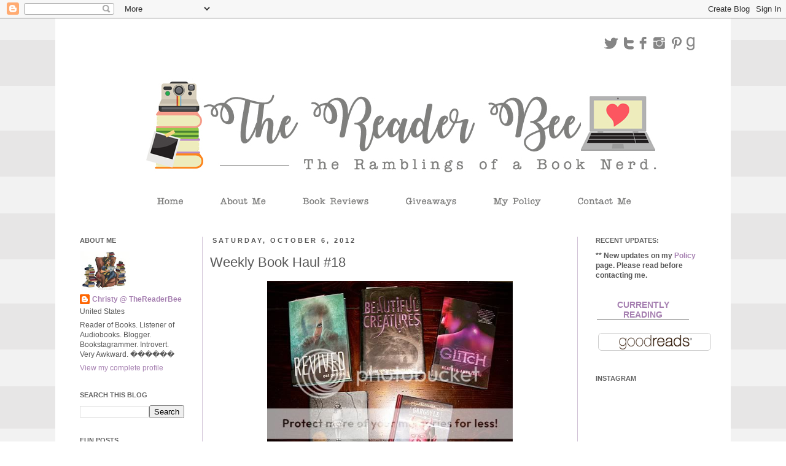

--- FILE ---
content_type: text/html; charset=UTF-8
request_url: https://www.thereaderbee.com/2012/10/weekly-book-haul-18.html?showComment=1349606607694
body_size: 26877
content:
<!DOCTYPE html>
<html class='v2' dir='ltr' xmlns='http://www.w3.org/1999/xhtml' xmlns:b='http://www.google.com/2005/gml/b' xmlns:data='http://www.google.com/2005/gml/data' xmlns:expr='http://www.google.com/2005/gml/expr'>
<head>
<link href='https://www.blogger.com/static/v1/widgets/335934321-css_bundle_v2.css' rel='stylesheet' type='text/css'/>
<meta content='width=1100' name='viewport'/>
<meta content='text/html; charset=UTF-8' http-equiv='Content-Type'/>
<meta content='blogger' name='generator'/>
<link href='https://www.thereaderbee.com/favicon.ico' rel='icon' type='image/x-icon'/>
<link href='https://www.thereaderbee.com/2012/10/weekly-book-haul-18.html' rel='canonical'/>
<link rel="alternate" type="application/atom+xml" title="The Reader Bee - Atom" href="https://www.thereaderbee.com/feeds/posts/default" />
<link rel="alternate" type="application/rss+xml" title="The Reader Bee - RSS" href="https://www.thereaderbee.com/feeds/posts/default?alt=rss" />
<link rel="service.post" type="application/atom+xml" title="The Reader Bee - Atom" href="https://www.blogger.com/feeds/6620897660042208848/posts/default" />

<link rel="alternate" type="application/atom+xml" title="The Reader Bee - Atom" href="https://www.thereaderbee.com/feeds/989694955159371083/comments/default" />
<!--Can't find substitution for tag [blog.ieCssRetrofitLinks]-->
<link href='http://i1087.photobucket.com/albums/j461/thereaderbee/BookCovers/BookHaul10-6.jpg' rel='image_src'/>
<meta content='https://www.thereaderbee.com/2012/10/weekly-book-haul-18.html' property='og:url'/>
<meta content='Weekly Book Haul #18' property='og:title'/>
<meta content='   Library Finds: Revived  - Cat Patrick Beautiful Creatures  - Kami Garcia &amp; Margaret Stohl Glitch  - Heather Anastasiu Review: Miss Peregr...' property='og:description'/>
<meta content='https://lh3.googleusercontent.com/blogger_img_proxy/AEn0k_vaTTAjCxCsLfVn1SjUVOAqsyR8ROGTg4GWnPHoJExv_FfXlIFp6KRu9EfFkoPQaCbCt7EN36ED1Iu9USkQEnt6nb0yOntL5Lqaqg5zMeciJj5BNdsfA50tMpJ8K5v5fXwEgaqy7YLzt4D1y9ZdGFqPry8hXw=w1200-h630-p-k-no-nu' property='og:image'/>
<title>The Reader Bee: Weekly Book Haul #18</title>
<meta content='93de5f9b105b5651e22e3dd18914c7f6' name='p:domain_verify'/>
<link href="//fonts.googleapis.com/css?family=Poiret+One%7CDancing+Script%7CQuicksand%7CQuestrial%7CKaushan+Script%7CLobster+Two%7CPlayball%7CSatisfy%7CCookie%7CGreat+Vibes%7CRochester%7CJulius+Sans+One%7CSacramento%7CRancho%7CParisienne%7CAllura%7CAlex+Brush%7CPetit+Formal+Script%7CGrand+Hotel%7CEuphoria+Script%7CMontez%7CItalianno%7CArizonia%7CSofia%7CClicker+Script%7CLife+Savers%7CMystery+Quest%7CRouge+Script" rel="stylesheet" type="text/css">
<style id='page-skin-1' type='text/css'><!--
/*
-----------------------------------------------
Blogger Template Style
Name:     Simple
Designer: Josh Peterson
URL:      www.noaesthetic.com
----------------------------------------------- */
/* Variable definitions
====================
<Variable name="keycolor" description="Main Color" type="color" default="#66bbdd"/>
<Group description="Page Text" selector="body">
<Variable name="body.font" description="Font" type="font"
default="normal normal 12px Arial, Tahoma, Helvetica, FreeSans, sans-serif"/>
<Variable name="body.text.color" description="Text Color" type="color" default="#222222"/>
</Group>
<Group description="Backgrounds" selector=".body-fauxcolumns-outer">
<Variable name="body.background.color" description="Outer Background" type="color" default="#66bbdd"/>
<Variable name="content.background.color" description="Main Background" type="color" default="#ffffff"/>
<Variable name="header.background.color" description="Header Background" type="color" default="transparent"/>
</Group>
<Group description="Links" selector=".main-outer">
<Variable name="link.color" description="Link Color" type="color" default="#2288bb"/>
<Variable name="link.visited.color" description="Visited Color" type="color" default="#888888"/>
<Variable name="link.hover.color" description="Hover Color" type="color" default="#33aaff"/>
</Group>
<Group description="Blog Title" selector=".header h1">
<Variable name="header.font" description="Font" type="font"
default="normal normal 60px Arial, Tahoma, Helvetica, FreeSans, sans-serif"/>
<Variable name="header.text.color" description="Title Color" type="color" default="#3399bb" />
</Group>
<Group description="Blog Description" selector=".header .description">
<Variable name="description.text.color" description="Description Color" type="color"
default="#777777" />
</Group>
<Group description="Tabs Text" selector=".tabs-inner .widget li a">
<Variable name="tabs.font" description="Font" type="font"
default="normal normal 14px Arial, Tahoma, Helvetica, FreeSans, sans-serif"/>
<Variable name="tabs.text.color" description="Text Color" type="color" default="#999999"/>
<Variable name="tabs.selected.text.color" description="Selected Color" type="color" default="#000000"/>
</Group>
<Group description="Tabs Background" selector=".tabs-outer .PageList">
<Variable name="tabs.background.color" description="Background Color" type="color" default="#f5f5f5"/>
<Variable name="tabs.selected.background.color" description="Selected Color" type="color" default="#eeeeee"/>
</Group>
<Group description="Post Title" selector="h3.post-title, .comments h4">
<Variable name="post.title.font" description="Font" type="font"
default="normal normal 22px Arial, Tahoma, Helvetica, FreeSans, sans-serif"/>
</Group>
<Group description="Date Header" selector=".date-header">
<Variable name="date.header.color" description="Text Color" type="color"
default="#575757"/>
<Variable name="date.header.background.color" description="Background Color" type="color"
default="transparent"/>
</Group>
<Group description="Post Footer" selector=".post-footer">
<Variable name="post.footer.text.color" description="Text Color" type="color" default="#666666"/>
<Variable name="post.footer.background.color" description="Background Color" type="color"
default="#f9f9f9"/>
<Variable name="post.footer.border.color" description="Shadow Color" type="color" default="#eeeeee"/>
</Group>
<Group description="Gadgets" selector="h2">
<Variable name="widget.title.font" description="Title Font" type="font"
default="normal bold 11px Arial, Tahoma, Helvetica, FreeSans, sans-serif"/>
<Variable name="widget.title.text.color" description="Title Color" type="color" default="#000000"/>
<Variable name="widget.alternate.text.color" description="Alternate Color" type="color" default="#999999"/>
</Group>
<Group description="Images" selector=".main-inner">
<Variable name="image.background.color" description="Background Color" type="color" default="#ffffff"/>
<Variable name="image.border.color" description="Border Color" type="color" default="#eeeeee"/>
<Variable name="image.text.color" description="Caption Text Color" type="color" default="#575757"/>
</Group>
<Group description="Accents" selector=".content-inner">
<Variable name="body.rule.color" description="Separator Line Color" type="color" default="#eeeeee"/>
<Variable name="tabs.border.color" description="Tabs Border Color" type="color" default="#d2c4d7"/>
</Group>
<Variable name="body.background" description="Body Background" type="background"
color="#ffffff" default="$(color) none repeat scroll top left"/>
<Variable name="body.background.override" description="Body Background Override" type="string" default=""/>
<Variable name="body.background.gradient.cap" description="Body Gradient Cap" type="url"
default="url(http://www.blogblog.com/1kt/simple/gradients_light.png)"/>
<Variable name="body.background.gradient.tile" description="Body Gradient Tile" type="url"
default="url(http://www.blogblog.com/1kt/simple/body_gradient_tile_light.png)"/>
<Variable name="content.background.color.selector" description="Content Background Color Selector" type="string" default=".content-inner"/>
<Variable name="content.padding" description="Content Padding" type="length" default="10px"/>
<Variable name="content.padding.horizontal" description="Content Horizontal Padding" type="length" default="10px"/>
<Variable name="content.shadow.spread" description="Content Shadow Spread" type="length" default="40px"/>
<Variable name="content.shadow.spread.webkit" description="Content Shadow Spread (WebKit)" type="length" default="5px"/>
<Variable name="content.shadow.spread.ie" description="Content Shadow Spread (IE)" type="length" default="10px"/>
<Variable name="main.border.width" description="Main Border Width" type="length" default="0"/>
<Variable name="header.background.gradient" description="Header Gradient" type="url" default="none"/>
<Variable name="header.shadow.offset.left" description="Header Shadow Offset Left" type="length" default="-1px"/>
<Variable name="header.shadow.offset.top" description="Header Shadow Offset Top" type="length" default="-1px"/>
<Variable name="header.shadow.spread" description="Header Shadow Spread" type="length" default="1px"/>
<Variable name="header.padding" description="Header Padding" type="length" default="30px"/>
<Variable name="header.border.size" description="Header Border Size" type="length" default="1px"/>
<Variable name="header.bottom.border.size" description="Header Bottom Border Size" type="length" default="1px"/>
<Variable name="header.border.horizontalsize" description="Header Horizontal Border Size" type="length" default="0"/>
<Variable name="description.text.size" description="Description Text Size" type="string" default="140%"/>
<Variable name="tabs.margin.top" description="Tabs Margin Top" type="length" default="0" />
<Variable name="tabs.margin.side" description="Tabs Side Margin" type="length" default="30px" />
<Variable name="tabs.background.gradient" description="Tabs Background Gradient" type="url"
default="url(http://www.blogblog.com/1kt/simple/gradients_light.png)"/>
<Variable name="tabs.border.width" description="Tabs Border Width" type="length" default="1px"/>
<Variable name="tabs.bevel.border.width" description="Tabs Bevel Border Width" type="length" default="1px"/>
<Variable name="date.header.padding" description="Date Header Padding" type="string" default="inherit"/>
<Variable name="date.header.letterspacing" description="Date Header Letter Spacing" type="string" default="inherit"/>
<Variable name="date.header.margin" description="Date Header Margin" type="string" default="inherit"/>
<Variable name="post.margin.bottom" description="Post Bottom Margin" type="length" default="25px"/>
<Variable name="image.border.small.size" description="Image Border Small Size" type="length" default="1px"/>
<Variable name="image.border.large.size" description="Image Border Large Size" type="length" default="1px"/>
<Variable name="page.width.selector" description="Page Width Selector" type="string" default=".region-inner"/>
<Variable name="page.width" description="Page Width" type="string" default="auto"/>
<Variable name="main.section.margin" description="Main Section Margin" type="length" default="15px"/>
<Variable name="main.padding" description="Main Padding" type="length" default="15px"/>
<Variable name="main.padding.top" description="Main Padding Top" type="length" default="30px"/>
<Variable name="main.padding.bottom" description="Main Padding Bottom" type="length" default="30px"/>
<Variable name="paging.background"
color="#ffffff"
description="Background of blog paging area" type="background"
default="transparent none no-repeat scroll top center"/>
<Variable name="footer.bevel" description="Bevel border length of footer" type="length" default="0"/>
<Variable name="startSide" description="Side where text starts in blog language" type="automatic" default="left"/>
<Variable name="endSide" description="Side where text ends in blog language" type="automatic" default="right"/>
*/
/* Content
----------------------------------------------- */
body {
font: normal normal 12px 'Trebuchet MS', Trebuchet, Verdana, sans-serif;
color: #575757;
background: #ffffff url(//4.bp.blogspot.com/-Ac08fjqKz0M/Vol9hRr7cCI/AAAAAAAAAq4/f4lfWdyR_S8/s0-r/Background2014.gif) repeat scroll top left;
padding: 0 0 0 0;
}
html body .region-inner {
min-width: 0;
max-width: 100%;
width: auto;
}
a:link {
text-decoration:none;
color: #a680b1;
}
a:visited {
text-decoration:none;
color: #a680b1;
}
a:hover {
text-decoration:underline;
color: #d2c4d7;
}
.body-fauxcolumn-outer .fauxcolumn-inner {
background: transparent none repeat scroll top left;
_background-image: none;
}
.body-fauxcolumn-outer .cap-top {
position: absolute;
z-index: 1;
height: 400px;
width: 100%;
background: #ffffff url(//4.bp.blogspot.com/-Ac08fjqKz0M/Vol9hRr7cCI/AAAAAAAAAq4/f4lfWdyR_S8/s0-r/Background2014.gif) repeat scroll top left;
}
.body-fauxcolumn-outer .cap-top .cap-left {
width: 100%;
background: transparent none repeat-x scroll top left;
_background-image: none;
}
.content-outer {
-moz-box-shadow: 0 0 0 rgba(0, 0, 0, .15);
-webkit-box-shadow: 0 0 0 rgba(0, 0, 0, .15);
-goog-ms-box-shadow: 0 0 0 #333333;
box-shadow: 0 0 0 rgba(0, 0, 0, .15);
margin-bottom: 1px;
}
.content-inner {
padding: 10px 10px;
}
.content-inner {
background-color: #ffffff;
}
<div id="fb-root"></div>
<script>(function(d, s, id) {
var js, fjs = d.getElementsByTagName(s)[0];
if (d.getElementById(id)) {return;}
js = d.createElement(s); js.id = id;
js.src = "//connect.facebook.net/en_US/all.js#xfbml=1";
fjs.parentNode.insertBefore(js, fjs);
}(document, 'script', 'facebook-jssdk'));</script>
/* Header
----------------------------------------------- */
.header-outer {
background: transparent none repeat-x scroll 0 -400px;
_background-image: none;
}
.Header h1 {
font: normal normal 40px 'Trebuchet MS',Trebuchet,Verdana,sans-serif;
color: #000000;
text-shadow: 0 0 0 rgba(0, 0, 0, .2);
}
.Header h1 a {
color: #000000;
}
.Header .description {
font-size: 18px;
color: #000000;
}
.header-inner .Header .titlewrapper {
padding: 60px 30px;
}
.header-inner .Header .descriptionwrapper {
padding:22px 30px;
}
/* Tabs
----------------------------------------------- */
.tabs-inner .section:first-child {
border-top: 0 solid #ffffff;
}
.tabs-inner .section:first-child ul {
margin-top: -1px;
border-top: 1px solid #ffffff;
border-left: 1px solid #ffffff;
border-right: 1px solid #ffffff;
}
.tabs-inner .widget ul {
background: transparent none repeat-x scroll 0 -800px;
_background-image: none;
border-bottom: 1px solid #ffffff;
margin-top: 0;
margin-left: -30px;
margin-right: -30px;
}
.tabs-inner .widget li a {
display: inline-block;
padding: .6em 1em;
font: normal normal 12px 'Trebuchet MS', Trebuchet, Verdana, sans-serif;
color: #000000;
border-left: 1px solid #ffffff;
border-right: 1px solid #ffffff;
}
.tabs-inner .widget li:first-child a {
border-left: none;
}
.tabs-inner .widget li.selected a, .tabs-inner .widget li a:hover {
color: #000000;
background-color: #eeeeee;
text-decoration: none;
}
/* Columns
----------------------------------------------- */
.main-outer {
border-top: 0 solid #d2c4d7;
}
.fauxcolumn-left-outer .fauxcolumn-inner {
border-right: 1px solid #d2c4d7;
}
.fauxcolumn-right-outer .fauxcolumn-inner {
border-left: 1px solid #d2c4d7;
}
/* Headings
----------------------------------------------- */
h2 {
margin: 0 0 1em 0;
font: normal bold 11px 'Trebuchet MS',Trebuchet,Verdana,sans-serif;
color: #616161;
text-transform: uppercase;
}
/* Widgets
----------------------------------------------- */
.widget .zippy {
color: #9d8ea2;
text-shadow: 2px 2px 1px rgba(0, 0, 0, .1);
}
.widget .popular-posts ul {
list-style: none;
}
/* Posts
----------------------------------------------- */
.date-header span {
background-color: #ffffff;
color: #575757;
padding: 0.4em;
letter-spacing: 3px;
margin: inherit;
}
.main-inner {
padding-top: 35px;
padding-bottom: 65px;
}
.main-inner .column-center-inner {
padding: 0 0;
}
.main-inner .column-center-inner .section {
margin: 0 1em;
}
.post {
margin: 0 0 45px 0;
}
h3.post-title, .comments h4 {
font: normal normal 22px 'Trebuchet MS',Trebuchet,Verdana,sans-serif;
margin: .75em 0 0;
}
.post-body {
font-size: 110%;
line-height: 1.4;
position: relative;
}
.post-body img, .post-body .tr-caption-container, .Profile img, .Image img,
.BlogList .item-thumbnail img {
padding: 1px;
background: #ffffff;
border: 0px solid #ffffff;
-moz-box-shadow: 0px 0px 0px rgba(0, 0, 0, .1);
-webkit-box-shadow: 0px 0px 0px rgba(0, 0, 0, .1);
box-shadow: 0px 0px 0px rgba(0, 0, 0, .1);
}
.post-body img, .post-body .tr-caption-container {
padding: 1px;
}
.post-body .tr-caption-container {
color: #575757;
}
.post-body .tr-caption-container img {
padding: 0;
background: transparent;
border: none;
-moz-box-shadow: 0 0 0 rgba(0, 0, 0, .1);
-webkit-box-shadow: 0 0 0 rgba(0, 0, 0, .1);
box-shadow: 0 0 0 rgba(0, 0, 0, .1);
}
.post-header {
margin: 0 0 1.5em;
line-height: 1.6;
font-size: 90%;
}
.post-footer {
margin: 20px -2px 0;
padding: 5px 10px;
color: #666666;
background-color: #eeeeee;
border-bottom: 1px solid #eeeeee;
line-height: 1.6;
font-size: 90%;
}
#comments .comment-author {
padding-top: 1.5em;
border-top: 1px solid #d2c4d7;
background-position: 0 1.5em;
}
#comments .comment-author:first-child {
padding-top: 0;
border-top: none;
}
.avatar-image-container {
margin: .2em 0 0;
}
#comments .avatar-image-container img {
border: 1px solid #ffffff;
}
/* Accents
---------------------------------------------- */
.section-columns td.columns-cell {
border-left: 1px solid #d2c4d7;
}
.blog-pager {
background: transparent url(//www.blogblog.com/1kt/simple/paging_dot.png) repeat-x scroll top center;
}
.blog-pager-older-link, .home-link,
.blog-pager-newer-link {
background-color: #ffffff;
padding: 5px;
}
.footer-outer {
border-top: 1px dashed #bbbbbb;
}
.post blockquote {
border:1px solid #d1d1d1;
background: #f2f2f2;
margin: 6px 10px 6px 10px;
padding: 8px 8px 8px 8px;
font-size: 1em;
font-style:normal;
line-height:1.2em;
}
/* Mobile
----------------------------------------------- */
.mobile .content-outer {
-webkit-box-shadow: 0 0 3px rgba(0, 0, 0, .15);
box-shadow: 0 0 3px rgba(0, 0, 0, .15);
padding: 0 0;
}
body.mobile .AdSense {
margin-left: -0;
}
.mobile .tabs-inner .widget ul {
margin-left: 0;
margin-right: 0;
}
.mobile .post {
margin: 0;
}
.mobile .main-inner .column-center-inner .section {
margin: 0;
}
.mobile .date-header span {
padding: 0.4em 10px;
margin: 0 -10px;
}
.mobile h3.post-title {
margin: 0;
}
.mobile .blog-pager {
background: transparent;
}
.mobile .footer-outer {
border-top: none;
}
.mobile .main-inner, .mobile .footer-inner {
background-color: #ffffff;
}
.mobile-index-contents {
color: #575757;
}
.mobile-link-button {
background-color: #a680b1;
}
.mobile-link-button a:link, .mobile-link-button a:visited {
color: #ffffff;
}
font-family: 'Dancing Script', cursive;
--></style>
<style id='template-skin-1' type='text/css'><!--
body {
min-width: 1100px;
}
.content-outer, .content-fauxcolumn-outer, .region-inner {
min-width: 1100px;
max-width: 1100px;
_width: 1100px;
}
.main-inner .columns {
padding-left: 230px;
padding-right: 240px;
}
.main-inner .fauxcolumn-center-outer {
left: 230px;
right: 240px;
/* IE6 does not respect left and right together */
_width: expression(this.parentNode.offsetWidth -
parseInt("230px") -
parseInt("240px") + 'px');
}
.main-inner .fauxcolumn-left-outer {
width: 230px;
}
.main-inner .fauxcolumn-right-outer {
width: 240px;
}
.main-inner .column-left-outer {
width: 230px;
right: 100%;
margin-left: -230px;
}
.main-inner .column-right-outer {
width: 240px;
margin-right: -240px;
}
#layout {
min-width: 0;
}
#layout .content-outer {
min-width: 0;
width: 800px;
}
#layout .region-inner {
min-width: 0;
width: auto;
}
--></style>
<script type='text/javascript'>
        (function(i,s,o,g,r,a,m){i['GoogleAnalyticsObject']=r;i[r]=i[r]||function(){
        (i[r].q=i[r].q||[]).push(arguments)},i[r].l=1*new Date();a=s.createElement(o),
        m=s.getElementsByTagName(o)[0];a.async=1;a.src=g;m.parentNode.insertBefore(a,m)
        })(window,document,'script','https://www.google-analytics.com/analytics.js','ga');
        ga('create', 'UA-22202846-1', 'auto', 'blogger');
        ga('blogger.send', 'pageview');
      </script>
<link href='https://www.blogger.com/dyn-css/authorization.css?targetBlogID=6620897660042208848&amp;zx=9453ef08-78e4-481f-8258-e2246eb0ae6c' media='none' onload='if(media!=&#39;all&#39;)media=&#39;all&#39;' rel='stylesheet'/><noscript><link href='https://www.blogger.com/dyn-css/authorization.css?targetBlogID=6620897660042208848&amp;zx=9453ef08-78e4-481f-8258-e2246eb0ae6c' rel='stylesheet'/></noscript>
<meta name='google-adsense-platform-account' content='ca-host-pub-1556223355139109'/>
<meta name='google-adsense-platform-domain' content='blogspot.com'/>

<link rel="stylesheet" href="https://fonts.googleapis.com/css2?display=swap&family=Dancing+Script&family=Satisfy&family=Sacramento&family=Cookie&family=Parisienne&family=Sanchez&family=Allura&family=Alex+Brush&family=Niconne&family=Italianno&family=Norican&family=Rochester&family=Montez&family=Rouge+Script"></head>
<meta content='93de5f9b105b5651e22e3dd18914c7f6' name='p:domain_verify'/>
<body class='loading'>
<div class='navbar section' id='navbar'><div class='widget Navbar' data-version='1' id='Navbar1'><script type="text/javascript">
    function setAttributeOnload(object, attribute, val) {
      if(window.addEventListener) {
        window.addEventListener('load',
          function(){ object[attribute] = val; }, false);
      } else {
        window.attachEvent('onload', function(){ object[attribute] = val; });
      }
    }
  </script>
<div id="navbar-iframe-container"></div>
<script type="text/javascript" src="https://apis.google.com/js/platform.js"></script>
<script type="text/javascript">
      gapi.load("gapi.iframes:gapi.iframes.style.bubble", function() {
        if (gapi.iframes && gapi.iframes.getContext) {
          gapi.iframes.getContext().openChild({
              url: 'https://www.blogger.com/navbar/6620897660042208848?po\x3d989694955159371083\x26origin\x3dhttps://www.thereaderbee.com',
              where: document.getElementById("navbar-iframe-container"),
              id: "navbar-iframe"
          });
        }
      });
    </script><script type="text/javascript">
(function() {
var script = document.createElement('script');
script.type = 'text/javascript';
script.src = '//pagead2.googlesyndication.com/pagead/js/google_top_exp.js';
var head = document.getElementsByTagName('head')[0];
if (head) {
head.appendChild(script);
}})();
</script>
</div></div>
<div class='body-fauxcolumns'>
<div class='fauxcolumn-outer body-fauxcolumn-outer'>
<div class='cap-top'>
<div class='cap-left'></div>
<div class='cap-right'></div>
</div>
<div class='fauxborder-left'>
<div class='fauxborder-right'></div>
<div class='fauxcolumn-inner'>
</div>
</div>
<div class='cap-bottom'>
<div class='cap-left'></div>
<div class='cap-right'></div>
</div>
</div>
</div>
<div class='content'>
<div class='content-fauxcolumns'>
<div class='fauxcolumn-outer content-fauxcolumn-outer'>
<div class='cap-top'>
<div class='cap-left'></div>
<div class='cap-right'></div>
</div>
<div class='fauxborder-left'>
<div class='fauxborder-right'></div>
<div class='fauxcolumn-inner'>
</div>
</div>
<div class='cap-bottom'>
<div class='cap-left'></div>
<div class='cap-right'></div>
</div>
</div>
</div>
<div class='content-outer'>
<div class='content-cap-top cap-top'>
<div class='cap-left'></div>
<div class='cap-right'></div>
</div>
<div class='fauxborder-left content-fauxborder-left'>
<div class='fauxborder-right content-fauxborder-right'></div>
<div class='content-inner'>
<header>
<div class='header-outer'>
<div class='header-cap-top cap-top'>
<div class='cap-left'></div>
<div class='cap-right'></div>
</div>
<div class='fauxborder-left header-fauxborder-left'>
<div class='fauxborder-right header-fauxborder-right'></div>
<div class='region-inner header-inner'>
<div class='header section' id='header'><div class='widget HTML' data-version='1' id='HTML17'>
<div class='widget-content'>
<img src="https://blogger.googleusercontent.com/img/b/R29vZ2xl/AVvXsEgVURBmjGrHtfNujFMDkq_dsU8hzkRlFKW7Wrvb7Vh1Uu9A0bD5CEYi8Sl4GmnDgCDCSFAGvkTEEFAManxscO63X00Hi2Y6CVdmayPJ08Vu-cHVfJ7IgXYxV-mi2DlSZ8jnl3plxZqT4Kg/s1600/2018Header.jpg" width="1024" height="307" border="0" alt="" usemap="#id2018Header_Map" />
<map name="id2018Header_Map">
<area shape="rect" alt="" coords="987,18,1003,43" href="http://www.goodreads.com/thereaderbee" />
<area shape="rect" alt="" coords="962,20,981,43" href="https://www.pinterest.com/thereaderbee" />
<area shape="rect" alt="" coords="933,17,954,43" href="https://www.instagram.com/thereaderbee" />
<area shape="rect" alt="" coords="912,19,924,42" href="https://www.facebook.com/thereaderbeeblog" />
<area shape="rect" alt="" coords="886,18,905,41" href="http://www.thereaderbee.tumblr.com" />
<area shape="rect" alt="" coords="852,15,877,42" href="http://www.twitter.com/thereaderbee" />
<area shape="rect" alt="" coords="800,274,906,300" href="http://www.thereaderbee.com/p/contact-me_21.html" />
<area shape="rect" alt="" coords="667,273,755,297" href="http://www.thereaderbee.com/p/my-policy.html" />
<area shape="rect" alt="" coords="527,277,617,301" href="http://www.thereaderbee.com/search/label/Giveaway" />
<area shape="rect" alt="" coords="360,280,476,301" href="http://www.thereaderbee.com/p/book-reviews.html" />
<area shape="rect" alt="" coords="225,280,305,298" href="http://www.thereaderbee.com/p/about-me.html" />
<area shape="rect" alt="" coords="118,278,175,298" href="http://www.thereaderbee.com" />
</map>
</div>
<div class='clear'></div>
</div></div>
</div>
</div>
<div class='header-cap-bottom cap-bottom'>
<div class='cap-left'></div>
<div class='cap-right'></div>
</div>
</div>
</header>
<div class='tabs-outer'>
<div class='tabs-cap-top cap-top'>
<div class='cap-left'></div>
<div class='cap-right'></div>
</div>
<div class='fauxborder-left tabs-fauxborder-left'>
<div class='fauxborder-right tabs-fauxborder-right'></div>
<div class='region-inner tabs-inner'>
<div class='tabs no-items section' id='crosscol'></div>
<div class='tabs no-items section' id='crosscol-overflow'></div>
</div>
</div>
<div class='tabs-cap-bottom cap-bottom'>
<div class='cap-left'></div>
<div class='cap-right'></div>
</div>
</div>
<div class='main-outer'>
<div class='main-cap-top cap-top'>
<div class='cap-left'></div>
<div class='cap-right'></div>
</div>
<div class='fauxborder-left main-fauxborder-left'>
<div class='fauxborder-right main-fauxborder-right'></div>
<div class='region-inner main-inner'>
<div class='columns fauxcolumns'>
<div class='fauxcolumn-outer fauxcolumn-center-outer'>
<div class='cap-top'>
<div class='cap-left'></div>
<div class='cap-right'></div>
</div>
<div class='fauxborder-left'>
<div class='fauxborder-right'></div>
<div class='fauxcolumn-inner'>
</div>
</div>
<div class='cap-bottom'>
<div class='cap-left'></div>
<div class='cap-right'></div>
</div>
</div>
<div class='fauxcolumn-outer fauxcolumn-left-outer'>
<div class='cap-top'>
<div class='cap-left'></div>
<div class='cap-right'></div>
</div>
<div class='fauxborder-left'>
<div class='fauxborder-right'></div>
<div class='fauxcolumn-inner'>
</div>
</div>
<div class='cap-bottom'>
<div class='cap-left'></div>
<div class='cap-right'></div>
</div>
</div>
<div class='fauxcolumn-outer fauxcolumn-right-outer'>
<div class='cap-top'>
<div class='cap-left'></div>
<div class='cap-right'></div>
</div>
<div class='fauxborder-left'>
<div class='fauxborder-right'></div>
<div class='fauxcolumn-inner'>
</div>
</div>
<div class='cap-bottom'>
<div class='cap-left'></div>
<div class='cap-right'></div>
</div>
</div>
<!-- corrects IE6 width calculation -->
<div class='columns-inner'>
<div class='column-center-outer'>
<div class='column-center-inner'>
<div class='main section' id='main'><div class='widget Blog' data-version='1' id='Blog1'>
<div class='blog-posts hfeed'>

          <div class="date-outer">
        
<h2 class='date-header'><span>Saturday, October 6, 2012</span></h2>

          <div class="date-posts">
        
<div class='post-outer'>
<div class='post hentry'>
<a name='989694955159371083'></a>
<h3 class='post-title entry-title'>
Weekly Book Haul #18
</h3>
<div class='post-header'>
<div class='post-header-line-1'></div>
</div>
<div class='post-body entry-content'>
<div class="separator" style="clear: both; text-align: center;">
<a href="http://i1087.photobucket.com/albums/j461/thereaderbee/BookCovers/BookHaul10-6.jpg" imageanchor="1" style="margin-left: 1em; margin-right: 1em;"><img border="0" height="331" src="https://lh3.googleusercontent.com/blogger_img_proxy/AEn0k_vaTTAjCxCsLfVn1SjUVOAqsyR8ROGTg4GWnPHoJExv_FfXlIFp6KRu9EfFkoPQaCbCt7EN36ED1Iu9USkQEnt6nb0yOntL5Lqaqg5zMeciJj5BNdsfA50tMpJ8K5v5fXwEgaqy7YLzt4D1y9ZdGFqPry8hXw=s0-d" width="400"></a></div>
<div style="text-align: center;">
<span style="color: #e06666;"><span style="font-size: large;">Library Finds:</span></span><br /><a href="http://www.goodreads.com/book/show/12681233-revived">Revived</a> - Cat Patrick<br /><a href="http://www.goodreads.com/book/photo/6304335-beautiful-creatures">Beautiful Creatures</a> - Kami Garcia &amp; Margaret Stohl<br /><a href="http://www.goodreads.com/book/show/10535458-glitch">Glitch</a> - Heather Anastasiu <br /><br /><span style="color: #e06666;"><span style="font-size: large;">Review:</span></span><br /><a href="http://www.goodreads.com/book/show/9460487-miss-peregrine-s-home-for-peculiar-children">Miss Peregrine's Home for Peculiar Children</a> - Ransom Riggs<br /><a href="http://www.goodreads.com/book/show/13414506-professor-gargoyle">Professor Gargoyle</a> - Charles Gilman<br />(courtesy of Quirk Books)<br /><br /><br /><span style="color: #e06666;"><span style="font-size: large;">Hey guys!</span></span><br /><br />It's officially Fall Break here in TheReaderBee's house.<br />I am hoping to be around a lot over the next week. :)<br /><br />I got some really great books at the library this week.<br />I am SO excited to finally have Beautiful Creatures. <br />I feel like I am the only person that hasn't read the book yet.<br />And I am SO excited about the movie!<br /><br />Miss Peregrine's and Professor Gargoyle showed up just in time for Halloween.<br />Coincidence??<br /><br />So that's all for me this week. <br /><span style="color: #e06666;"><span style="font-size: large;">What new books did you get???</span></span></div>
<div style="text-align: center;">
<br /></div>
<div style="text-align: center;">
<span style="font-size: xx-small;">**This post was inspired by In My Mailbox by TheStorySiren, in order to share books received each week.**</span></div>
<br />
<div style='clear: both;'></div>
</div>
<div class='post-footer'>
<div class='post-footer-line post-footer-line-1'><span class='post-author vcard'>
Posted by
<span class='fn'>Christy @ TheReaderBee</span>
</span>
<span class='post-timestamp'>
at
<a class='timestamp-link' href='https://www.thereaderbee.com/2012/10/weekly-book-haul-18.html' rel='bookmark' title='permanent link'><abbr class='published' title='2012-10-06T22:15:00-04:00'>10:15&#8239;PM</abbr></a>
</span>
<span class='post-comment-link'>
</span>
<span class='post-icons'>
<span class='item-action'>
<a href='https://www.blogger.com/email-post/6620897660042208848/989694955159371083' title='Email Post'>
<img alt="" class="icon-action" height="13" src="//img1.blogblog.com/img/icon18_email.gif" width="18">
</a>
</span>
<span class='item-control blog-admin pid-2101807885'>
<a href='https://www.blogger.com/post-edit.g?blogID=6620897660042208848&postID=989694955159371083&from=pencil' title='Edit Post'>
<img alt='' class='icon-action' height='18' src='https://resources.blogblog.com/img/icon18_edit_allbkg.gif' width='18'/>
</a>
</span>
</span>
<div class='post-share-buttons'>
</div>
<span class='post-backlinks post-comment-link'>
</span>
</div>
<div class='post-footer-line post-footer-line-2'><span class='post-labels'>
Labels:
<a href='https://www.thereaderbee.com/search/label/Weekly%20Book%20Haul' rel='tag'>Weekly Book Haul</a>
</span>
</div>
<div class='post-footer-line post-footer-line-3'></div>
</div>
</div>
<div class='comments' id='comments'>
<a name='comments'></a>
<h4>20 comments:</h4>
<div class='comments-content'>
<script async='async' src='' type='text/javascript'></script>
<script type='text/javascript'>
    (function() {
      var items = null;
      var msgs = null;
      var config = {};

// <![CDATA[
      var cursor = null;
      if (items && items.length > 0) {
        cursor = parseInt(items[items.length - 1].timestamp) + 1;
      }

      var bodyFromEntry = function(entry) {
        var text = (entry &&
                    ((entry.content && entry.content.$t) ||
                     (entry.summary && entry.summary.$t))) ||
            '';
        if (entry && entry.gd$extendedProperty) {
          for (var k in entry.gd$extendedProperty) {
            if (entry.gd$extendedProperty[k].name == 'blogger.contentRemoved') {
              return '<span class="deleted-comment">' + text + '</span>';
            }
          }
        }
        return text;
      }

      var parse = function(data) {
        cursor = null;
        var comments = [];
        if (data && data.feed && data.feed.entry) {
          for (var i = 0, entry; entry = data.feed.entry[i]; i++) {
            var comment = {};
            // comment ID, parsed out of the original id format
            var id = /blog-(\d+).post-(\d+)/.exec(entry.id.$t);
            comment.id = id ? id[2] : null;
            comment.body = bodyFromEntry(entry);
            comment.timestamp = Date.parse(entry.published.$t) + '';
            if (entry.author && entry.author.constructor === Array) {
              var auth = entry.author[0];
              if (auth) {
                comment.author = {
                  name: (auth.name ? auth.name.$t : undefined),
                  profileUrl: (auth.uri ? auth.uri.$t : undefined),
                  avatarUrl: (auth.gd$image ? auth.gd$image.src : undefined)
                };
              }
            }
            if (entry.link) {
              if (entry.link[2]) {
                comment.link = comment.permalink = entry.link[2].href;
              }
              if (entry.link[3]) {
                var pid = /.*comments\/default\/(\d+)\?.*/.exec(entry.link[3].href);
                if (pid && pid[1]) {
                  comment.parentId = pid[1];
                }
              }
            }
            comment.deleteclass = 'item-control blog-admin';
            if (entry.gd$extendedProperty) {
              for (var k in entry.gd$extendedProperty) {
                if (entry.gd$extendedProperty[k].name == 'blogger.itemClass') {
                  comment.deleteclass += ' ' + entry.gd$extendedProperty[k].value;
                } else if (entry.gd$extendedProperty[k].name == 'blogger.displayTime') {
                  comment.displayTime = entry.gd$extendedProperty[k].value;
                }
              }
            }
            comments.push(comment);
          }
        }
        return comments;
      };

      var paginator = function(callback) {
        if (hasMore()) {
          var url = config.feed + '?alt=json&v=2&orderby=published&reverse=false&max-results=50';
          if (cursor) {
            url += '&published-min=' + new Date(cursor).toISOString();
          }
          window.bloggercomments = function(data) {
            var parsed = parse(data);
            cursor = parsed.length < 50 ? null
                : parseInt(parsed[parsed.length - 1].timestamp) + 1
            callback(parsed);
            window.bloggercomments = null;
          }
          url += '&callback=bloggercomments';
          var script = document.createElement('script');
          script.type = 'text/javascript';
          script.src = url;
          document.getElementsByTagName('head')[0].appendChild(script);
        }
      };
      var hasMore = function() {
        return !!cursor;
      };
      var getMeta = function(key, comment) {
        if ('iswriter' == key) {
          var matches = !!comment.author
              && comment.author.name == config.authorName
              && comment.author.profileUrl == config.authorUrl;
          return matches ? 'true' : '';
        } else if ('deletelink' == key) {
          return config.baseUri + '/comment/delete/'
               + config.blogId + '/' + comment.id;
        } else if ('deleteclass' == key) {
          return comment.deleteclass;
        }
        return '';
      };

      var replybox = null;
      var replyUrlParts = null;
      var replyParent = undefined;

      var onReply = function(commentId, domId) {
        if (replybox == null) {
          // lazily cache replybox, and adjust to suit this style:
          replybox = document.getElementById('comment-editor');
          if (replybox != null) {
            replybox.height = '250px';
            replybox.style.display = 'block';
            replyUrlParts = replybox.src.split('#');
          }
        }
        if (replybox && (commentId !== replyParent)) {
          replybox.src = '';
          document.getElementById(domId).insertBefore(replybox, null);
          replybox.src = replyUrlParts[0]
              + (commentId ? '&parentID=' + commentId : '')
              + '#' + replyUrlParts[1];
          replyParent = commentId;
        }
      };

      var hash = (window.location.hash || '#').substring(1);
      var startThread, targetComment;
      if (/^comment-form_/.test(hash)) {
        startThread = hash.substring('comment-form_'.length);
      } else if (/^c[0-9]+$/.test(hash)) {
        targetComment = hash.substring(1);
      }

      // Configure commenting API:
      var configJso = {
        'maxDepth': config.maxThreadDepth
      };
      var provider = {
        'id': config.postId,
        'data': items,
        'loadNext': paginator,
        'hasMore': hasMore,
        'getMeta': getMeta,
        'onReply': onReply,
        'rendered': true,
        'initComment': targetComment,
        'initReplyThread': startThread,
        'config': configJso,
        'messages': msgs
      };

      var render = function() {
        if (window.goog && window.goog.comments) {
          var holder = document.getElementById('comment-holder');
          window.goog.comments.render(holder, provider);
        }
      };

      // render now, or queue to render when library loads:
      if (window.goog && window.goog.comments) {
        render();
      } else {
        window.goog = window.goog || {};
        window.goog.comments = window.goog.comments || {};
        window.goog.comments.loadQueue = window.goog.comments.loadQueue || [];
        window.goog.comments.loadQueue.push(render);
      }
    })();
// ]]>
  </script>
<div id='comment-holder'>
<div class="comment-thread toplevel-thread"><ol id="top-ra"><li class="comment" id="c2448138676404249325"><div class="avatar-image-container"><img src="//blogger.googleusercontent.com/img/b/R29vZ2xl/AVvXsEh07Xr6P1qpNQO_QbWFMQz_VkJ9iOaLLPkkc4RIVvcLugokMZsA4S523nwHiRjaj64pFG2Uy3T2TaFbQyjrtn_HtiwJmLKwRs81EyfMHteicm-dAuhYIYnBAYEMEuuFLE4/s45-c/*" alt=""/></div><div class="comment-block"><div class="comment-header"><cite class="user"><a href="https://www.blogger.com/profile/00671652212967695538" rel="nofollow">Amber Elise</a></cite><span class="icon user "></span><span class="datetime secondary-text"><a rel="nofollow" href="https://www.thereaderbee.com/2012/10/weekly-book-haul-18.html?showComment=1349576494533#c2448138676404249325">October 6, 2012 at 10:21&#8239;PM</a></span></div><p class="comment-content">Ooo didn&#39;t Miss Penegrine come out a year ago? That&#39;s awesome though! I wasn&#39;t the biggest fan of Glitch but I hope you enjoy it! :)<br><br><a href="http://www.dulivre.blogspot.com" rel="nofollow">Amber Elise @ Du Livre</a></p><span class="comment-actions secondary-text"><a class="comment-reply" target="_self" data-comment-id="2448138676404249325">Reply</a><span class="item-control blog-admin blog-admin pid-10574249"><a target="_self" href="https://www.blogger.com/comment/delete/6620897660042208848/2448138676404249325">Delete</a></span></span></div><div class="comment-replies"><div id="c2448138676404249325-rt" class="comment-thread inline-thread hidden"><span class="thread-toggle thread-expanded"><span class="thread-arrow"></span><span class="thread-count"><a target="_self">Replies</a></span></span><ol id="c2448138676404249325-ra" class="thread-chrome thread-expanded"><div></div><div id="c2448138676404249325-continue" class="continue"><a class="comment-reply" target="_self" data-comment-id="2448138676404249325">Reply</a></div></ol></div></div><div class="comment-replybox-single" id="c2448138676404249325-ce"></div></li><li class="comment" id="c9208969582431703126"><div class="avatar-image-container"><img src="//blogger.googleusercontent.com/img/b/R29vZ2xl/AVvXsEhMw5nqVcsCMiB4nSLSoB6SiHtqONFnIJ_Ij21TnSd6Eizsn3rbjVa6-rNKRDv-28RKv5SENnAfU22pFsA4Q2rVaSc6-dS5FWWP_Fpx01iPnYx_sq-A6CAk-uA1Yq864Q/s45-c/P7251174.JPG" alt=""/></div><div class="comment-block"><div class="comment-header"><cite class="user"><a href="https://www.blogger.com/profile/10868261850875209066" rel="nofollow">Kathy</a></cite><span class="icon user "></span><span class="datetime secondary-text"><a rel="nofollow" href="https://www.thereaderbee.com/2012/10/weekly-book-haul-18.html?showComment=1349579782979#c9208969582431703126">October 6, 2012 at 11:16&#8239;PM</a></span></div><p class="comment-content">You have to read both of those for Halloween Week! The girl is floating on the cover. Seriously creepy.<br><br>You are not the only person who has yet to read Beautiful Creatures. I haven&#39;t yet either, but I am excited to before the movie. I am hoping in December, something to do Christmas Day and Boxing Day hopefully.</p><span class="comment-actions secondary-text"><a class="comment-reply" target="_self" data-comment-id="9208969582431703126">Reply</a><span class="item-control blog-admin blog-admin pid-923507074"><a target="_self" href="https://www.blogger.com/comment/delete/6620897660042208848/9208969582431703126">Delete</a></span></span></div><div class="comment-replies"><div id="c9208969582431703126-rt" class="comment-thread inline-thread hidden"><span class="thread-toggle thread-expanded"><span class="thread-arrow"></span><span class="thread-count"><a target="_self">Replies</a></span></span><ol id="c9208969582431703126-ra" class="thread-chrome thread-expanded"><div></div><div id="c9208969582431703126-continue" class="continue"><a class="comment-reply" target="_self" data-comment-id="9208969582431703126">Reply</a></div></ol></div></div><div class="comment-replybox-single" id="c9208969582431703126-ce"></div></li><li class="comment" id="c2669276256902943344"><div class="avatar-image-container"><img src="//www.blogger.com/img/blogger_logo_round_35.png" alt=""/></div><div class="comment-block"><div class="comment-header"><cite class="user"><a href="https://www.blogger.com/profile/07227894711128590561" rel="nofollow">Laura</a></cite><span class="icon user "></span><span class="datetime secondary-text"><a rel="nofollow" href="https://www.thereaderbee.com/2012/10/weekly-book-haul-18.html?showComment=1349589278201#c2669276256902943344">October 7, 2012 at 1:54&#8239;AM</a></span></div><p class="comment-content">A big YAY for Beautiful Creatures! I read the first two and plan to read book 3 and 4 this month - the series is amazing and I just lOVE the setting :) Oh, and the trailer for the movie is amazing!</p><span class="comment-actions secondary-text"><a class="comment-reply" target="_self" data-comment-id="2669276256902943344">Reply</a><span class="item-control blog-admin blog-admin pid-418862333"><a target="_self" href="https://www.blogger.com/comment/delete/6620897660042208848/2669276256902943344">Delete</a></span></span></div><div class="comment-replies"><div id="c2669276256902943344-rt" class="comment-thread inline-thread hidden"><span class="thread-toggle thread-expanded"><span class="thread-arrow"></span><span class="thread-count"><a target="_self">Replies</a></span></span><ol id="c2669276256902943344-ra" class="thread-chrome thread-expanded"><div></div><div id="c2669276256902943344-continue" class="continue"><a class="comment-reply" target="_self" data-comment-id="2669276256902943344">Reply</a></div></ol></div></div><div class="comment-replybox-single" id="c2669276256902943344-ce"></div></li><li class="comment" id="c1089910868474450221"><div class="avatar-image-container"><img src="//blogger.googleusercontent.com/img/b/R29vZ2xl/AVvXsEiUjmS7e14D0qkd6tDaUlv_AXlr-BysKfHnpJXZl4O5JY5rr-XngDHK66GHXc-GBWQ-2Iu_LFCVMXT8QTyPzwh0qRegCbtI_W3_RgaZvxfOfmkjDTIe3H9I-R_0WMcyHA/s45-c/*" alt=""/></div><div class="comment-block"><div class="comment-header"><cite class="user"><a href="https://www.blogger.com/profile/07568646164849243366" rel="nofollow">Cass</a></cite><span class="icon user "></span><span class="datetime secondary-text"><a rel="nofollow" href="https://www.thereaderbee.com/2012/10/weekly-book-haul-18.html?showComment=1349593297172#c1089910868474450221">October 7, 2012 at 3:01&#8239;AM</a></span></div><p class="comment-content">I&#39;ve had a copy of Beautiful Creatures (and the second book for that matter) since 2010. I won both of them... still have not read them, mostly because they&#39;re quite thick. I really need to get on with that one, as well as Perks of Being a Wallflower (same situation there).<br><br>GLITCH! I love the concept of that one. I also have Miss Peregrine (still haven&#39;t read but the presentation is stunning!) and Revived. Happy reading!<br><br><a href="http://wordsonpaperya.blogspot.com/2012/10/my-books-in-colour-6-book-haul.html" rel="nofollow">Check out my book haul!</a></p><span class="comment-actions secondary-text"><a class="comment-reply" target="_self" data-comment-id="1089910868474450221">Reply</a><span class="item-control blog-admin blog-admin pid-711272658"><a target="_self" href="https://www.blogger.com/comment/delete/6620897660042208848/1089910868474450221">Delete</a></span></span></div><div class="comment-replies"><div id="c1089910868474450221-rt" class="comment-thread inline-thread hidden"><span class="thread-toggle thread-expanded"><span class="thread-arrow"></span><span class="thread-count"><a target="_self">Replies</a></span></span><ol id="c1089910868474450221-ra" class="thread-chrome thread-expanded"><div></div><div id="c1089910868474450221-continue" class="continue"><a class="comment-reply" target="_self" data-comment-id="1089910868474450221">Reply</a></div></ol></div></div><div class="comment-replybox-single" id="c1089910868474450221-ce"></div></li><li class="comment" id="c5343464084767273246"><div class="avatar-image-container"><img src="//blogger.googleusercontent.com/img/b/R29vZ2xl/AVvXsEiTmv21Dh_FLhDBUK8Ezu-_mhjkXKVqvRqPCibiuYxnrd7NdWS67HJkb3w98GjZNJ9GISUGyzUFlK01aZlDpI52uFoME-KvW1uC50sLGuE6l9rhCWIBoEKotR1rWwt1ig/s45-c/Bloggerpicture.png" alt=""/></div><div class="comment-block"><div class="comment-header"><cite class="user"><a href="https://www.blogger.com/profile/11698452908549878264" rel="nofollow">Nina</a></cite><span class="icon user "></span><span class="datetime secondary-text"><a rel="nofollow" href="https://www.thereaderbee.com/2012/10/weekly-book-haul-18.html?showComment=1349606607694#c5343464084767273246">October 7, 2012 at 6:43&#8239;AM</a></span></div><p class="comment-content">Great books! Beautiful Creatures looks pretty. I haven&#39;t read that book yet, just because of the size of it &amp; the mixed reviews. I&#39;m looking forward to hear what you think of it. Happy reading.<br><br><a href="http://jadorehappyendings.blogspot.nl/" rel="nofollow">J&#39;adore Happy Endings</a></p><span class="comment-actions secondary-text"><a class="comment-reply" target="_self" data-comment-id="5343464084767273246">Reply</a><span class="item-control blog-admin blog-admin pid-1710133113"><a target="_self" href="https://www.blogger.com/comment/delete/6620897660042208848/5343464084767273246">Delete</a></span></span></div><div class="comment-replies"><div id="c5343464084767273246-rt" class="comment-thread inline-thread hidden"><span class="thread-toggle thread-expanded"><span class="thread-arrow"></span><span class="thread-count"><a target="_self">Replies</a></span></span><ol id="c5343464084767273246-ra" class="thread-chrome thread-expanded"><div></div><div id="c5343464084767273246-continue" class="continue"><a class="comment-reply" target="_self" data-comment-id="5343464084767273246">Reply</a></div></ol></div></div><div class="comment-replybox-single" id="c5343464084767273246-ce"></div></li><li class="comment" id="c3168906827214614469"><div class="avatar-image-container"><img src="//blogger.googleusercontent.com/img/b/R29vZ2xl/AVvXsEh8xsZJCQ8-eykEVr727slp0EJGmSvzZ9EVkq7Ii8vTJ6B6EqePed00cgpQkGqUZmWn_FCG-4NtCiyEPjXG_BqFBRTVLd3nuWemopqwfuKC3dTOr7pGiN3tmrZr7TfqKRc/s45-c/1A3A8187.jpg" alt=""/></div><div class="comment-block"><div class="comment-header"><cite class="user"><a href="https://www.blogger.com/profile/11579708407259122426" rel="nofollow">Lori</a></cite><span class="icon user "></span><span class="datetime secondary-text"><a rel="nofollow" href="https://www.thereaderbee.com/2012/10/weekly-book-haul-18.html?showComment=1349612622415#c3168906827214614469">October 7, 2012 at 8:23&#8239;AM</a></span></div><p class="comment-content">I can&#39;t wait to see what you think of Miss Peregrine! I loved it! Enjoy your Fall break. :)</p><span class="comment-actions secondary-text"><a class="comment-reply" target="_self" data-comment-id="3168906827214614469">Reply</a><span class="item-control blog-admin blog-admin pid-1056430862"><a target="_self" href="https://www.blogger.com/comment/delete/6620897660042208848/3168906827214614469">Delete</a></span></span></div><div class="comment-replies"><div id="c3168906827214614469-rt" class="comment-thread inline-thread hidden"><span class="thread-toggle thread-expanded"><span class="thread-arrow"></span><span class="thread-count"><a target="_self">Replies</a></span></span><ol id="c3168906827214614469-ra" class="thread-chrome thread-expanded"><div></div><div id="c3168906827214614469-continue" class="continue"><a class="comment-reply" target="_self" data-comment-id="3168906827214614469">Reply</a></div></ol></div></div><div class="comment-replybox-single" id="c3168906827214614469-ce"></div></li><li class="comment" id="c976622970959130859"><div class="avatar-image-container"><img src="//4.bp.blogspot.com/-RuSStSc4RZo/Y8QAgABNpBI/AAAAAAAANVY/RoLplfXulBwK7ZVONTPPUVAO25IrzTdjACK4BGAYYCw/s35/photo%2525201.jpg" alt=""/></div><div class="comment-block"><div class="comment-header"><cite class="user"><a href="https://www.blogger.com/profile/07554254368211246669" rel="nofollow">Jessica @ a GREAT read</a></cite><span class="icon user "></span><span class="datetime secondary-text"><a rel="nofollow" href="https://www.thereaderbee.com/2012/10/weekly-book-haul-18.html?showComment=1349613686595#c976622970959130859">October 7, 2012 at 8:41&#8239;AM</a></span></div><p class="comment-content">A LOT of people are picking up Beautiful Creatures this week! I tried reading that one myself a long while back but couldn&#39;t get into it. Hope you enjoy it though as well as all your reads!<br><br><a href="http://jessica-agreatread.blogspot.com/2012/10/stacking-shelves.html" rel="nofollow">Here&#39;s my STS</a><br><br>Have a <a href="http://jessica-agreatread.blogspot.com" rel="nofollow">GREAT</a> day!<br><br>Old Follower :)</p><span class="comment-actions secondary-text"><a class="comment-reply" target="_self" data-comment-id="976622970959130859">Reply</a><span class="item-control blog-admin blog-admin pid-460551065"><a target="_self" href="https://www.blogger.com/comment/delete/6620897660042208848/976622970959130859">Delete</a></span></span></div><div class="comment-replies"><div id="c976622970959130859-rt" class="comment-thread inline-thread hidden"><span class="thread-toggle thread-expanded"><span class="thread-arrow"></span><span class="thread-count"><a target="_self">Replies</a></span></span><ol id="c976622970959130859-ra" class="thread-chrome thread-expanded"><div></div><div id="c976622970959130859-continue" class="continue"><a class="comment-reply" target="_self" data-comment-id="976622970959130859">Reply</a></div></ol></div></div><div class="comment-replybox-single" id="c976622970959130859-ce"></div></li><li class="comment" id="c1982969844145729260"><div class="avatar-image-container"><img src="//2.bp.blogspot.com/_oZfv4_Pxlrw/S6Y3fPv5GMI/AAAAAAAAACs/w-Yy35YgLzA/S45-s35/Dina%2BShower.JPG" alt=""/></div><div class="comment-block"><div class="comment-header"><cite class="user"><a href="https://www.blogger.com/profile/18205583447822217679" rel="nofollow">Dina @ DinaRuns</a></cite><span class="icon user "></span><span class="datetime secondary-text"><a rel="nofollow" href="https://www.thereaderbee.com/2012/10/weekly-book-haul-18.html?showComment=1349615881456#c1982969844145729260">October 7, 2012 at 9:18&#8239;AM</a></span></div><p class="comment-content">I don&#39;t know how I missed Beautiful Creatures but hadn&#39;t heard of it until I saw a preview for the movie last week. The movies looks awesome and I have to read that book before it comes out. Hope you enjoy it!</p><span class="comment-actions secondary-text"><a class="comment-reply" target="_self" data-comment-id="1982969844145729260">Reply</a><span class="item-control blog-admin blog-admin pid-620297894"><a target="_self" href="https://www.blogger.com/comment/delete/6620897660042208848/1982969844145729260">Delete</a></span></span></div><div class="comment-replies"><div id="c1982969844145729260-rt" class="comment-thread inline-thread hidden"><span class="thread-toggle thread-expanded"><span class="thread-arrow"></span><span class="thread-count"><a target="_self">Replies</a></span></span><ol id="c1982969844145729260-ra" class="thread-chrome thread-expanded"><div></div><div id="c1982969844145729260-continue" class="continue"><a class="comment-reply" target="_self" data-comment-id="1982969844145729260">Reply</a></div></ol></div></div><div class="comment-replybox-single" id="c1982969844145729260-ce"></div></li><li class="comment" id="c1987673205710237385"><div class="avatar-image-container"><img src="//blogger.googleusercontent.com/img/b/R29vZ2xl/AVvXsEicnL3WKDe_VEBMrUMKE_xiqb4dKpgcH64aqLCV2hqsLnyYRN0phvGyM04c5N0qNNFm4xdHqmz5Sy2mNitMZgonlFyFWCK8FC2nGK7RPBDLlqRX2yO9nXUf5WeM9qAs/s45-c/button4.png" alt=""/></div><div class="comment-block"><div class="comment-header"><cite class="user"><a href="https://www.blogger.com/profile/06812554090848662429" rel="nofollow">Lauren</a></cite><span class="icon user "></span><span class="datetime secondary-text"><a rel="nofollow" href="https://www.thereaderbee.com/2012/10/weekly-book-haul-18.html?showComment=1349617059084#c1987673205710237385">October 7, 2012 at 9:37&#8239;AM</a></span></div><p class="comment-content">Great Haul! And your not the only person who hasn&#39;t read it-I haven&#39;t either! Beautiful Creatures was in my haul as well and a lot of people were saying the same thing haha. So there are a lot of us out there! I really want to read Revived as well, sounds so good :) Thanks for sharing-enjoy all your books!<br><br><a href="http://losetimereading.com/stackingshelves14/" rel="nofollow">My Stacking the Shelves</a></p><span class="comment-actions secondary-text"><a class="comment-reply" target="_self" data-comment-id="1987673205710237385">Reply</a><span class="item-control blog-admin blog-admin pid-945010295"><a target="_self" href="https://www.blogger.com/comment/delete/6620897660042208848/1987673205710237385">Delete</a></span></span></div><div class="comment-replies"><div id="c1987673205710237385-rt" class="comment-thread inline-thread hidden"><span class="thread-toggle thread-expanded"><span class="thread-arrow"></span><span class="thread-count"><a target="_self">Replies</a></span></span><ol id="c1987673205710237385-ra" class="thread-chrome thread-expanded"><div></div><div id="c1987673205710237385-continue" class="continue"><a class="comment-reply" target="_self" data-comment-id="1987673205710237385">Reply</a></div></ol></div></div><div class="comment-replybox-single" id="c1987673205710237385-ce"></div></li><li class="comment" id="c6521809266135477010"><div class="avatar-image-container"><img src="//blogger.googleusercontent.com/img/b/R29vZ2xl/AVvXsEi24OPVqWdaZeAwkV6Ih7Cad1aZWNrcT037zYfHeKNMXoSAKgPVKKaY9Bro2T-3rd4mOVSineusc9eBTksCxdwX-t_sDc78K91VHKTJrB1t9x4rDBuZyrGq1UD2nRGcxQ/s45-c/*" alt=""/></div><div class="comment-block"><div class="comment-header"><cite class="user"><a href="https://www.blogger.com/profile/06661826027260861430" rel="nofollow">Christina /  Book Addict</a></cite><span class="icon user "></span><span class="datetime secondary-text"><a rel="nofollow" href="https://www.thereaderbee.com/2012/10/weekly-book-haul-18.html?showComment=1349621112204#c6521809266135477010">October 7, 2012 at 10:45&#8239;AM</a></span></div><p class="comment-content">Awesome books this week. I can&#39;t wait to hear your thoughts on Beautiful Creatures. I thought it was super entertaining, but not my favorite read. However, I am pumped for the movie though.  I will also keep my eye out for your review of Revived. I have a copy and haven&#39;t gotten around to it yet.  Enjoy all your books!</p><span class="comment-actions secondary-text"><a class="comment-reply" target="_self" data-comment-id="6521809266135477010">Reply</a><span class="item-control blog-admin blog-admin pid-1232296199"><a target="_self" href="https://www.blogger.com/comment/delete/6620897660042208848/6521809266135477010">Delete</a></span></span></div><div class="comment-replies"><div id="c6521809266135477010-rt" class="comment-thread inline-thread hidden"><span class="thread-toggle thread-expanded"><span class="thread-arrow"></span><span class="thread-count"><a target="_self">Replies</a></span></span><ol id="c6521809266135477010-ra" class="thread-chrome thread-expanded"><div></div><div id="c6521809266135477010-continue" class="continue"><a class="comment-reply" target="_self" data-comment-id="6521809266135477010">Reply</a></div></ol></div></div><div class="comment-replybox-single" id="c6521809266135477010-ce"></div></li><li class="comment" id="c7915305144466092941"><div class="avatar-image-container"><img src="//blogger.googleusercontent.com/img/b/R29vZ2xl/AVvXsEgVXKag5pFgDsyWjyAAV2REeLsnpES0iBnA1nrCPUPXCu08fellpownE18BWZX7lpJcNSQVNfovNxNcD7QlucbWAZ3wwNYb5xGNX3hwNPsZdbx9u0mFXkaspB5k1k9AyXs/s45-c/563289_283846088357994_510201610_n.jpg" alt=""/></div><div class="comment-block"><div class="comment-header"><cite class="user"><a href="https://www.blogger.com/profile/02252698091519424174" rel="nofollow">Ash</a></cite><span class="icon user "></span><span class="datetime secondary-text"><a rel="nofollow" href="https://www.thereaderbee.com/2012/10/weekly-book-haul-18.html?showComment=1349621378539#c7915305144466092941">October 7, 2012 at 10:49&#8239;AM</a></span></div><p class="comment-content">I really liked Glitch AND Beautiful Creatures, but just to warn you BC can be a little slow at times. But overall they are both great reads. Hope you enjoy! :D</p><span class="comment-actions secondary-text"><a class="comment-reply" target="_self" data-comment-id="7915305144466092941">Reply</a><span class="item-control blog-admin blog-admin pid-2076586853"><a target="_self" href="https://www.blogger.com/comment/delete/6620897660042208848/7915305144466092941">Delete</a></span></span></div><div class="comment-replies"><div id="c7915305144466092941-rt" class="comment-thread inline-thread hidden"><span class="thread-toggle thread-expanded"><span class="thread-arrow"></span><span class="thread-count"><a target="_self">Replies</a></span></span><ol id="c7915305144466092941-ra" class="thread-chrome thread-expanded"><div></div><div id="c7915305144466092941-continue" class="continue"><a class="comment-reply" target="_self" data-comment-id="7915305144466092941">Reply</a></div></ol></div></div><div class="comment-replybox-single" id="c7915305144466092941-ce"></div></li><li class="comment" id="c7696002184098903706"><div class="avatar-image-container"><img src="//blogger.googleusercontent.com/img/b/R29vZ2xl/AVvXsEgcgYV-x_6M2QxBAmIxKAYoOpC5irR9rmIIp9oKnNyHBtIGe1UuAMUcxvsO7qE8g8VImC0qxQMa8aFi_5P-Xy5OyTCYX2F_j3ffLMiM5WzQjzABmzxHFEcUX9LV_e7Xtg4/s45-c/S6301378.JPG" alt=""/></div><div class="comment-block"><div class="comment-header"><cite class="user"><a href="https://www.blogger.com/profile/14817317037277260565" rel="nofollow">Molli @ Once Upon a Prologue</a></cite><span class="icon user "></span><span class="datetime secondary-text"><a rel="nofollow" href="https://www.thereaderbee.com/2012/10/weekly-book-haul-18.html?showComment=1349622007016#c7696002184098903706">October 7, 2012 at 11:00&#8239;AM</a></span></div><p class="comment-content">Happy fall break, Christy!  :)<br><br>I have Revived for my Nook.  I am really looking forward to reading it.<br><br><a href="http://onceuponaprologue.blogspot.com/2012/10/once-upon-book-haul-18.html" rel="nofollow"> Once Upon a Book Haul</a></p><span class="comment-actions secondary-text"><a class="comment-reply" target="_self" data-comment-id="7696002184098903706">Reply</a><span class="item-control blog-admin blog-admin pid-1743078027"><a target="_self" href="https://www.blogger.com/comment/delete/6620897660042208848/7696002184098903706">Delete</a></span></span></div><div class="comment-replies"><div id="c7696002184098903706-rt" class="comment-thread inline-thread hidden"><span class="thread-toggle thread-expanded"><span class="thread-arrow"></span><span class="thread-count"><a target="_self">Replies</a></span></span><ol id="c7696002184098903706-ra" class="thread-chrome thread-expanded"><div></div><div id="c7696002184098903706-continue" class="continue"><a class="comment-reply" target="_self" data-comment-id="7696002184098903706">Reply</a></div></ol></div></div><div class="comment-replybox-single" id="c7696002184098903706-ce"></div></li><li class="comment" id="c6437115664103283118"><div class="avatar-image-container"><img src="//blogger.googleusercontent.com/img/b/R29vZ2xl/AVvXsEi5lMKqG5b02N4aNWIxqpYzV9xkm8xl2DtYvuz1vA_JhKuMb_xy4IELdVkvzvrVT2SeiqXGOZVtSv-F919tI1Dz4arF0kgJD-9UYl1GOIHm2HT-BKUBH2MSy8-NzEZui9w/s45-c/square2.jpg" alt=""/></div><div class="comment-block"><div class="comment-header"><cite class="user"><a href="https://www.blogger.com/profile/01496016097652195216" rel="nofollow">Carrie at In the Hammock Blog</a></cite><span class="icon user "></span><span class="datetime secondary-text"><a rel="nofollow" href="https://www.thereaderbee.com/2012/10/weekly-book-haul-18.html?showComment=1349627019417#c6437115664103283118">October 7, 2012 at 12:23&#8239;PM</a></span></div><p class="comment-content">i really enjoyed miss peregrine. hope you like it too!</p><span class="comment-actions secondary-text"><a class="comment-reply" target="_self" data-comment-id="6437115664103283118">Reply</a><span class="item-control blog-admin blog-admin pid-349176804"><a target="_self" href="https://www.blogger.com/comment/delete/6620897660042208848/6437115664103283118">Delete</a></span></span></div><div class="comment-replies"><div id="c6437115664103283118-rt" class="comment-thread inline-thread hidden"><span class="thread-toggle thread-expanded"><span class="thread-arrow"></span><span class="thread-count"><a target="_self">Replies</a></span></span><ol id="c6437115664103283118-ra" class="thread-chrome thread-expanded"><div></div><div id="c6437115664103283118-continue" class="continue"><a class="comment-reply" target="_self" data-comment-id="6437115664103283118">Reply</a></div></ol></div></div><div class="comment-replybox-single" id="c6437115664103283118-ce"></div></li><li class="comment" id="c8187298828263198576"><div class="avatar-image-container"><img src="//blogger.googleusercontent.com/img/b/R29vZ2xl/AVvXsEhTLZpNnQv6_yHEFES5HBPJZ7nK2JzI4Fq6j9RvmncRsh4AA3LNcyp4eAFIzCGwCnlS2BxwvbKutKS-bZchb9OCqea1S2RjHu6el87GB1o3WR2kplFDp6YdcsL4zkcC0zE/s45-c/*" alt=""/></div><div class="comment-block"><div class="comment-header"><cite class="user"><a href="https://www.blogger.com/profile/07360720431931072505" rel="nofollow">Lea (YA Book Queen)</a></cite><span class="icon user "></span><span class="datetime secondary-text"><a rel="nofollow" href="https://www.thereaderbee.com/2012/10/weekly-book-haul-18.html?showComment=1349631567810#c8187298828263198576">October 7, 2012 at 1:39&#8239;PM</a></span></div><p class="comment-content">Sweet haul! Beautiful Creatures is a good story, and Revived looks incredible. <br><br>Hope you enjoy them all :)</p><span class="comment-actions secondary-text"><a class="comment-reply" target="_self" data-comment-id="8187298828263198576">Reply</a><span class="item-control blog-admin blog-admin pid-927572166"><a target="_self" href="https://www.blogger.com/comment/delete/6620897660042208848/8187298828263198576">Delete</a></span></span></div><div class="comment-replies"><div id="c8187298828263198576-rt" class="comment-thread inline-thread hidden"><span class="thread-toggle thread-expanded"><span class="thread-arrow"></span><span class="thread-count"><a target="_self">Replies</a></span></span><ol id="c8187298828263198576-ra" class="thread-chrome thread-expanded"><div></div><div id="c8187298828263198576-continue" class="continue"><a class="comment-reply" target="_self" data-comment-id="8187298828263198576">Reply</a></div></ol></div></div><div class="comment-replybox-single" id="c8187298828263198576-ce"></div></li><li class="comment" id="c8732379741925448692"><div class="avatar-image-container"><img src="//blogger.googleusercontent.com/img/b/R29vZ2xl/AVvXsEjbCv4wV_FYRFMNJrRsKnh-NT3Bg7PI7TB7woeVRyIW93S9dIhYCULeciyFdXaliEmpBnfQBZ7nPOc2tc_4rpVl_dAdyhWJ1W87d9q-9fiXyExc2CXw60r7tAoov6bIcg/s45-c/269005_2093576073320_1662856436_2051894_4197347_n.jpg" alt=""/></div><div class="comment-block"><div class="comment-header"><cite class="user"><a href="https://www.blogger.com/profile/17867264400308246173" rel="nofollow">Elodie</a></cite><span class="icon user "></span><span class="datetime secondary-text"><a rel="nofollow" href="https://www.thereaderbee.com/2012/10/weekly-book-haul-18.html?showComment=1349636969554#c8732379741925448692">October 7, 2012 at 3:09&#8239;PM</a></span></div><p class="comment-content">Awesome haul Christy :) !! Glitch sounds awesome. I look forward to read your review on it. Happy reading ;)</p><span class="comment-actions secondary-text"><a class="comment-reply" target="_self" data-comment-id="8732379741925448692">Reply</a><span class="item-control blog-admin blog-admin pid-1230716842"><a target="_self" href="https://www.blogger.com/comment/delete/6620897660042208848/8732379741925448692">Delete</a></span></span></div><div class="comment-replies"><div id="c8732379741925448692-rt" class="comment-thread inline-thread hidden"><span class="thread-toggle thread-expanded"><span class="thread-arrow"></span><span class="thread-count"><a target="_self">Replies</a></span></span><ol id="c8732379741925448692-ra" class="thread-chrome thread-expanded"><div></div><div id="c8732379741925448692-continue" class="continue"><a class="comment-reply" target="_self" data-comment-id="8732379741925448692">Reply</a></div></ol></div></div><div class="comment-replybox-single" id="c8732379741925448692-ce"></div></li><li class="comment" id="c7086398314188361138"><div class="avatar-image-container"><img src="//www.blogger.com/img/blogger_logo_round_35.png" alt=""/></div><div class="comment-block"><div class="comment-header"><cite class="user"><a href="https://www.blogger.com/profile/18285058468065601191" rel="nofollow">Unknown</a></cite><span class="icon user "></span><span class="datetime secondary-text"><a rel="nofollow" href="https://www.thereaderbee.com/2012/10/weekly-book-haul-18.html?showComment=1349637667883#c7086398314188361138">October 7, 2012 at 3:21&#8239;PM</a></span></div><p class="comment-content">I have wanted to read Miss Peregines for FOREVER!!!!!</p><span class="comment-actions secondary-text"><a class="comment-reply" target="_self" data-comment-id="7086398314188361138">Reply</a><span class="item-control blog-admin blog-admin pid-1348237181"><a target="_self" href="https://www.blogger.com/comment/delete/6620897660042208848/7086398314188361138">Delete</a></span></span></div><div class="comment-replies"><div id="c7086398314188361138-rt" class="comment-thread inline-thread hidden"><span class="thread-toggle thread-expanded"><span class="thread-arrow"></span><span class="thread-count"><a target="_self">Replies</a></span></span><ol id="c7086398314188361138-ra" class="thread-chrome thread-expanded"><div></div><div id="c7086398314188361138-continue" class="continue"><a class="comment-reply" target="_self" data-comment-id="7086398314188361138">Reply</a></div></ol></div></div><div class="comment-replybox-single" id="c7086398314188361138-ce"></div></li><li class="comment" id="c2928569117193904368"><div class="avatar-image-container"><img src="//resources.blogblog.com/img/blank.gif" alt=""/></div><div class="comment-block"><div class="comment-header"><cite class="user">Anonymous</cite><span class="icon user "></span><span class="datetime secondary-text"><a rel="nofollow" href="https://www.thereaderbee.com/2012/10/weekly-book-haul-18.html?showComment=1349649741728#c2928569117193904368">October 7, 2012 at 6:42&#8239;PM</a></span></div><p class="comment-content">I am behind on reading both Beautiful Creatures and Miss Peregrines!  I feel like I am behind on so many series that others have read, lol.  Happy reading!  Here is my <a href="http://whatsontheshelf.wordpress.com/2012/10/07/in-my-mailbox-22/" rel="nofollow">Mailbox</a>.<br><br><a href="http://whatsontheshelf.wordpress.com" rel="nofollow">Vyki @ On The Shelf</a><br>Check out my new meme <a href="http://whatsontheshelf.wordpress.com/2012/10/06/cover-crush-1/" rel="nofollow">Cover Crush</a></p><span class="comment-actions secondary-text"><a class="comment-reply" target="_self" data-comment-id="2928569117193904368">Reply</a><span class="item-control blog-admin blog-admin pid-900595868"><a target="_self" href="https://www.blogger.com/comment/delete/6620897660042208848/2928569117193904368">Delete</a></span></span></div><div class="comment-replies"><div id="c2928569117193904368-rt" class="comment-thread inline-thread hidden"><span class="thread-toggle thread-expanded"><span class="thread-arrow"></span><span class="thread-count"><a target="_self">Replies</a></span></span><ol id="c2928569117193904368-ra" class="thread-chrome thread-expanded"><div></div><div id="c2928569117193904368-continue" class="continue"><a class="comment-reply" target="_self" data-comment-id="2928569117193904368">Reply</a></div></ol></div></div><div class="comment-replybox-single" id="c2928569117193904368-ce"></div></li><li class="comment" id="c9099786306584936687"><div class="avatar-image-container"><img src="//www.blogger.com/img/blogger_logo_round_35.png" alt=""/></div><div class="comment-block"><div class="comment-header"><cite class="user"><a href="https://www.blogger.com/profile/00383497393902710220" rel="nofollow">Kailia Sage</a></cite><span class="icon user "></span><span class="datetime secondary-text"><a rel="nofollow" href="https://www.thereaderbee.com/2012/10/weekly-book-haul-18.html?showComment=1349651124798#c9099786306584936687">October 7, 2012 at 7:05&#8239;PM</a></span></div><p class="comment-content">Can&#39;t wait to see what you think of Beautiful Creatures and Miss Peregines! <br><br><a href="http://readingthebestofthebest.blogspot.com/2012/10/book-haul-74-stacking-shelves-4.html" rel="nofollow">~Kailia @ Reading the Best of the Best</a></p><span class="comment-actions secondary-text"><a class="comment-reply" target="_self" data-comment-id="9099786306584936687">Reply</a><span class="item-control blog-admin blog-admin pid-1738434931"><a target="_self" href="https://www.blogger.com/comment/delete/6620897660042208848/9099786306584936687">Delete</a></span></span></div><div class="comment-replies"><div id="c9099786306584936687-rt" class="comment-thread inline-thread hidden"><span class="thread-toggle thread-expanded"><span class="thread-arrow"></span><span class="thread-count"><a target="_self">Replies</a></span></span><ol id="c9099786306584936687-ra" class="thread-chrome thread-expanded"><div></div><div id="c9099786306584936687-continue" class="continue"><a class="comment-reply" target="_self" data-comment-id="9099786306584936687">Reply</a></div></ol></div></div><div class="comment-replybox-single" id="c9099786306584936687-ce"></div></li><li class="comment" id="c3503296253430928983"><div class="avatar-image-container"><img src="//www.blogger.com/img/blogger_logo_round_35.png" alt=""/></div><div class="comment-block"><div class="comment-header"><cite class="user"><a href="https://www.blogger.com/profile/13423921074285441384" rel="nofollow">hbjgvhuogyihpo</a></cite><span class="icon user "></span><span class="datetime secondary-text"><a rel="nofollow" href="https://www.thereaderbee.com/2012/10/weekly-book-haul-18.html?showComment=1349670510530#c3503296253430928983">October 8, 2012 at 12:28&#8239;AM</a></span></div><p class="comment-content">Revived looks great... and I really need to read Beautiful Creatures before the movie comes out! <br><br>Great haul, and happy reading!</p><span class="comment-actions secondary-text"><a class="comment-reply" target="_self" data-comment-id="3503296253430928983">Reply</a><span class="item-control blog-admin blog-admin pid-1331164790"><a target="_self" href="https://www.blogger.com/comment/delete/6620897660042208848/3503296253430928983">Delete</a></span></span></div><div class="comment-replies"><div id="c3503296253430928983-rt" class="comment-thread inline-thread hidden"><span class="thread-toggle thread-expanded"><span class="thread-arrow"></span><span class="thread-count"><a target="_self">Replies</a></span></span><ol id="c3503296253430928983-ra" class="thread-chrome thread-expanded"><div></div><div id="c3503296253430928983-continue" class="continue"><a class="comment-reply" target="_self" data-comment-id="3503296253430928983">Reply</a></div></ol></div></div><div class="comment-replybox-single" id="c3503296253430928983-ce"></div></li><li class="comment" id="c2742107576204837091"><div class="avatar-image-container"><img src="//blogger.googleusercontent.com/img/b/R29vZ2xl/AVvXsEgcfEjJNWYdaFnq7iP9Rxx4olYR-HkMXYqL1dTCGmyob1zaMMpXoUhzv9sFzXO8rjoBbZgax_zohxVJqy3Nb7zwwnMJ-FJfPbpHokXsUxDCNYyBr3I3epGFIlJgQMUMiw/s45-c/03+September+1.jpg" alt=""/></div><div class="comment-block"><div class="comment-header"><cite class="user"><a href="https://www.blogger.com/profile/01322968452495388444" rel="nofollow">Carina</a></cite><span class="icon user "></span><span class="datetime secondary-text"><a rel="nofollow" href="https://www.thereaderbee.com/2012/10/weekly-book-haul-18.html?showComment=1349703348133#c2742107576204837091">October 8, 2012 at 9:35&#8239;AM</a></span></div><p class="comment-content">You&#39;re not alone - I haven&#39;t read BEAUTIFUL CREATURES yet either... but I really want to, so I&#39;m looking forwad to hear what you think of it. Happy reading!</p><span class="comment-actions secondary-text"><a class="comment-reply" target="_self" data-comment-id="2742107576204837091">Reply</a><span class="item-control blog-admin blog-admin pid-794774553"><a target="_self" href="https://www.blogger.com/comment/delete/6620897660042208848/2742107576204837091">Delete</a></span></span></div><div class="comment-replies"><div id="c2742107576204837091-rt" class="comment-thread inline-thread hidden"><span class="thread-toggle thread-expanded"><span class="thread-arrow"></span><span class="thread-count"><a target="_self">Replies</a></span></span><ol id="c2742107576204837091-ra" class="thread-chrome thread-expanded"><div></div><div id="c2742107576204837091-continue" class="continue"><a class="comment-reply" target="_self" data-comment-id="2742107576204837091">Reply</a></div></ol></div></div><div class="comment-replybox-single" id="c2742107576204837091-ce"></div></li></ol><div id="top-continue" class="continue"><a class="comment-reply" target="_self">Add comment</a></div><div class="comment-replybox-thread" id="top-ce"></div><div class="loadmore hidden" data-post-id="989694955159371083"><a target="_self">Load more...</a></div></div>
</div>
</div>
<p class='comment-footer'>
<div class='comment-form'>
<a name='comment-form'></a>
<p>Thanks for stopping by! :)</p>
<a href='https://www.blogger.com/comment/frame/6620897660042208848?po=989694955159371083&hl=en&saa=85391&origin=https://www.thereaderbee.com' id='comment-editor-src'></a>
<iframe allowtransparency='true' class='blogger-iframe-colorize blogger-comment-from-post' frameborder='0' height='410px' id='comment-editor' name='comment-editor' src='' width='100%'></iframe>
<script src='https://www.blogger.com/static/v1/jsbin/2830521187-comment_from_post_iframe.js' type='text/javascript'></script>
<script type='text/javascript'>
      BLOG_CMT_createIframe('https://www.blogger.com/rpc_relay.html');
    </script>
</div>
</p>
<div id='backlinks-container'>
<div id='Blog1_backlinks-container'>
</div>
</div>
</div>
</div>

        </div></div>
      
</div>
<div class='blog-pager' id='blog-pager'>
<span id='blog-pager-newer-link'>
<a class='blog-pager-newer-link' href='https://www.thereaderbee.com/2012/10/noteworthy-new-releases-108-1014.html' id='Blog1_blog-pager-newer-link' title='Newer Post'>Newer Post</a>
</span>
<span id='blog-pager-older-link'>
<a class='blog-pager-older-link' href='https://www.thereaderbee.com/2012/10/review-pushing-limits-by-katie-mcgarry.html' id='Blog1_blog-pager-older-link' title='Older Post'>Older Post</a>
</span>
<a class='home-link' href='https://www.thereaderbee.com/'>Home</a>
</div>
<div class='clear'></div>
<div class='post-feeds'>
<div class='feed-links'>
Subscribe to:
<a class='feed-link' href='https://www.thereaderbee.com/feeds/989694955159371083/comments/default' target='_blank' type='application/atom+xml'>Post Comments (Atom)</a>
</div>
</div>
</div></div>
</div>
</div>
<div class='column-left-outer'>
<div class='column-left-inner'>
<aside>
<div class='sidebar section' id='sidebar-left-1'><div class='widget Profile' data-version='1' id='Profile1'>
<h2>About Me</h2>
<div class='widget-content'>
<a href='https://www.blogger.com/profile/01685095896828655217'><img alt='My photo' class='profile-img' height='63' src='//blogger.googleusercontent.com/img/b/R29vZ2xl/AVvXsEjuSSGgC2aLmO0oqLUcvkJ_N3dlUExdBLuThRuPEh4vcBt6VsnJq25hmX3R4wYEUcjSSM4or26qvOCYhxAXai_sZ9TqBMEisp51j-AIUKNtY7qEJNZKnrPVv9sLAbCqBlM/s113/TheReaderBeeImageWEB1.jpg' width='80'/></a>
<dl class='profile-datablock'>
<dt class='profile-data'>
<a class='profile-name-link g-profile' href='https://www.blogger.com/profile/01685095896828655217' rel='author' style='background-image: url(//www.blogger.com/img/logo-16.png);'>
Christy @ TheReaderBee
</a>
</dt>
<dd class='profile-data'>United States</dd>
<dd class='profile-textblock'>Reader of Books. Listener of Audiobooks. Blogger. Bookstagrammer. Introvert. Very Awkward. &#65533;&#65533;&#65533;&#65533;&#8205;&#65533;&#65533;</dd>
</dl>
<a class='profile-link' href='https://www.blogger.com/profile/01685095896828655217' rel='author'>View my complete profile</a>
<div class='clear'></div>
</div>
</div><div class='widget BlogSearch' data-version='1' id='BlogSearch1'>
<h2 class='title'>Search This Blog</h2>
<div class='widget-content'>
<div id='BlogSearch1_form'>
<form action='https://www.thereaderbee.com/search' class='gsc-search-box' target='_top'>
<table cellpadding='0' cellspacing='0' class='gsc-search-box'>
<tbody>
<tr>
<td class='gsc-input'>
<input autocomplete='off' class='gsc-input' name='q' size='10' title='search' type='text' value=''/>
</td>
<td class='gsc-search-button'>
<input class='gsc-search-button' title='search' type='submit' value='Search'/>
</td>
</tr>
</tbody>
</table>
</form>
</div>
</div>
<div class='clear'></div>
</div><div class='widget Label' data-version='1' id='Label2'>
<h2>Fun Posts</h2>
<div class='widget-content list-label-widget-content'>
<ul>
<li>
<a dir='ltr' href='https://www.thereaderbee.com/search/label/Audiobook'>Audiobook</a>
<span dir='ltr'>(55)</span>
</li>
<li>
<a dir='ltr' href='https://www.thereaderbee.com/search/label/Blog%20Post%20Ideas'>Blog Post Ideas</a>
<span dir='ltr'>(10)</span>
</li>
<li>
<a dir='ltr' href='https://www.thereaderbee.com/search/label/Blogtober'>Blogtober</a>
<span dir='ltr'>(31)</span>
</li>
<li>
<a dir='ltr' href='https://www.thereaderbee.com/search/label/Books%20Reviewed%20in%202011'>Books Reviewed in 2011</a>
<span dir='ltr'>(105)</span>
</li>
<li>
<a dir='ltr' href='https://www.thereaderbee.com/search/label/Books%20Reviewed%20in%202012'>Books Reviewed in 2012</a>
<span dir='ltr'>(67)</span>
</li>
<li>
<a dir='ltr' href='https://www.thereaderbee.com/search/label/Books%20Reviewed%20in%202013'>Books Reviewed in 2013</a>
<span dir='ltr'>(51)</span>
</li>
<li>
<a dir='ltr' href='https://www.thereaderbee.com/search/label/Books%20Reviewed%20in%202014'>Books Reviewed in 2014</a>
<span dir='ltr'>(96)</span>
</li>
<li>
<a dir='ltr' href='https://www.thereaderbee.com/search/label/Books%20Reviewed%20in%202015'>Books Reviewed in 2015</a>
<span dir='ltr'>(92)</span>
</li>
<li>
<a dir='ltr' href='https://www.thereaderbee.com/search/label/Books%20Reviewed%20in%202016'>Books Reviewed in 2016</a>
<span dir='ltr'>(74)</span>
</li>
<li>
<a dir='ltr' href='https://www.thereaderbee.com/search/label/Books%20Reviewed%20in%202017'>Books Reviewed in 2017</a>
<span dir='ltr'>(82)</span>
</li>
<li>
<a dir='ltr' href='https://www.thereaderbee.com/search/label/Books%20Reviewed%20in%202018'>Books Reviewed in 2018</a>
<span dir='ltr'>(100)</span>
</li>
<li>
<a dir='ltr' href='https://www.thereaderbee.com/search/label/Books%20Reviewed%20in%202019'>Books Reviewed in 2019</a>
<span dir='ltr'>(71)</span>
</li>
<li>
<a dir='ltr' href='https://www.thereaderbee.com/search/label/Books%20Reviewed%20in%202020'>Books Reviewed in 2020</a>
<span dir='ltr'>(33)</span>
</li>
<li>
<a dir='ltr' href='https://www.thereaderbee.com/search/label/Books%20Reviewed%20in%202021'>Books Reviewed in 2021</a>
<span dir='ltr'>(27)</span>
</li>
<li>
<a dir='ltr' href='https://www.thereaderbee.com/search/label/Bookstagram%20Challenge'>Bookstagram Challenge</a>
<span dir='ltr'>(23)</span>
</li>
<li>
<a dir='ltr' href='https://www.thereaderbee.com/search/label/Bookstagram%20Feature%20Friday'>Bookstagram Feature Friday</a>
<span dir='ltr'>(1)</span>
</li>
<li>
<a dir='ltr' href='https://www.thereaderbee.com/search/label/Giveaway'>Giveaway</a>
<span dir='ltr'>(78)</span>
</li>
<li>
<a dir='ltr' href='https://www.thereaderbee.com/search/label/Monthly%20TBR'>Monthly TBR</a>
<span dir='ltr'>(83)</span>
</li>
<li>
<a dir='ltr' href='https://www.thereaderbee.com/search/label/Monthly%20Wrap%20Up'>Monthly Wrap Up</a>
<span dir='ltr'>(56)</span>
</li>
<li>
<a dir='ltr' href='https://www.thereaderbee.com/search/label/Most%20Anticipated%20Monthly%20Releases'>Most Anticipated Monthly Releases</a>
<span dir='ltr'>(9)</span>
</li>
<li>
<a dir='ltr' href='https://www.thereaderbee.com/search/label/Other%20Stuff'>Other Stuff</a>
<span dir='ltr'>(10)</span>
</li>
<li>
<a dir='ltr' href='https://www.thereaderbee.com/search/label/Quick%20Thoughts'>Quick Thoughts</a>
<span dir='ltr'>(3)</span>
</li>
<li>
<a dir='ltr' href='https://www.thereaderbee.com/search/label/Re-Readables'>Re-Readables</a>
<span dir='ltr'>(2)</span>
</li>
<li>
<a dir='ltr' href='https://www.thereaderbee.com/search/label/Sarah%20Dessen%20Readathon'>Sarah Dessen Readathon</a>
<span dir='ltr'>(13)</span>
</li>
<li>
<a dir='ltr' href='https://www.thereaderbee.com/search/label/Summer%20Reads'>Summer Reads</a>
<span dir='ltr'>(22)</span>
</li>
<li>
<a dir='ltr' href='https://www.thereaderbee.com/search/label/Top%20Ten%20Tuesday'>Top Ten Tuesday</a>
<span dir='ltr'>(114)</span>
</li>
<li>
<a dir='ltr' href='https://www.thereaderbee.com/search/label/Waiting%20On%20Wednesday'>Waiting On Wednesday</a>
<span dir='ltr'>(394)</span>
</li>
<li>
<a dir='ltr' href='https://www.thereaderbee.com/search/label/Week%20in%20Review'>Week in Review</a>
<span dir='ltr'>(84)</span>
</li>
</ul>
<div class='clear'></div>
</div>
</div><div class='widget BlogArchive' data-version='1' id='BlogArchive1'>
<h2>Blog Archive</h2>
<div class='widget-content'>
<div id='ArchiveList'>
<div id='BlogArchive1_ArchiveList'>
<ul class='hierarchy'>
<li class='archivedate collapsed'>
<a class='toggle' href='javascript:void(0)'>
<span class='zippy'>

        &#9658;&#160;
      
</span>
</a>
<a class='post-count-link' href='https://www.thereaderbee.com/2022/'>
2022
</a>
<span class='post-count' dir='ltr'>(6)</span>
<ul class='hierarchy'>
<li class='archivedate collapsed'>
<a class='toggle' href='javascript:void(0)'>
<span class='zippy'>

        &#9658;&#160;
      
</span>
</a>
<a class='post-count-link' href='https://www.thereaderbee.com/2022/08/'>
August
</a>
<span class='post-count' dir='ltr'>(6)</span>
</li>
</ul>
</li>
</ul>
<ul class='hierarchy'>
<li class='archivedate collapsed'>
<a class='toggle' href='javascript:void(0)'>
<span class='zippy'>

        &#9658;&#160;
      
</span>
</a>
<a class='post-count-link' href='https://www.thereaderbee.com/2021/'>
2021
</a>
<span class='post-count' dir='ltr'>(87)</span>
<ul class='hierarchy'>
<li class='archivedate collapsed'>
<a class='toggle' href='javascript:void(0)'>
<span class='zippy'>

        &#9658;&#160;
      
</span>
</a>
<a class='post-count-link' href='https://www.thereaderbee.com/2021/12/'>
December
</a>
<span class='post-count' dir='ltr'>(1)</span>
</li>
</ul>
<ul class='hierarchy'>
<li class='archivedate collapsed'>
<a class='toggle' href='javascript:void(0)'>
<span class='zippy'>

        &#9658;&#160;
      
</span>
</a>
<a class='post-count-link' href='https://www.thereaderbee.com/2021/11/'>
November
</a>
<span class='post-count' dir='ltr'>(1)</span>
</li>
</ul>
<ul class='hierarchy'>
<li class='archivedate collapsed'>
<a class='toggle' href='javascript:void(0)'>
<span class='zippy'>

        &#9658;&#160;
      
</span>
</a>
<a class='post-count-link' href='https://www.thereaderbee.com/2021/10/'>
October
</a>
<span class='post-count' dir='ltr'>(1)</span>
</li>
</ul>
<ul class='hierarchy'>
<li class='archivedate collapsed'>
<a class='toggle' href='javascript:void(0)'>
<span class='zippy'>

        &#9658;&#160;
      
</span>
</a>
<a class='post-count-link' href='https://www.thereaderbee.com/2021/09/'>
September
</a>
<span class='post-count' dir='ltr'>(7)</span>
</li>
</ul>
<ul class='hierarchy'>
<li class='archivedate collapsed'>
<a class='toggle' href='javascript:void(0)'>
<span class='zippy'>

        &#9658;&#160;
      
</span>
</a>
<a class='post-count-link' href='https://www.thereaderbee.com/2021/08/'>
August
</a>
<span class='post-count' dir='ltr'>(4)</span>
</li>
</ul>
<ul class='hierarchy'>
<li class='archivedate collapsed'>
<a class='toggle' href='javascript:void(0)'>
<span class='zippy'>

        &#9658;&#160;
      
</span>
</a>
<a class='post-count-link' href='https://www.thereaderbee.com/2021/07/'>
July
</a>
<span class='post-count' dir='ltr'>(8)</span>
</li>
</ul>
<ul class='hierarchy'>
<li class='archivedate collapsed'>
<a class='toggle' href='javascript:void(0)'>
<span class='zippy'>

        &#9658;&#160;
      
</span>
</a>
<a class='post-count-link' href='https://www.thereaderbee.com/2021/06/'>
June
</a>
<span class='post-count' dir='ltr'>(8)</span>
</li>
</ul>
<ul class='hierarchy'>
<li class='archivedate collapsed'>
<a class='toggle' href='javascript:void(0)'>
<span class='zippy'>

        &#9658;&#160;
      
</span>
</a>
<a class='post-count-link' href='https://www.thereaderbee.com/2021/05/'>
May
</a>
<span class='post-count' dir='ltr'>(7)</span>
</li>
</ul>
<ul class='hierarchy'>
<li class='archivedate collapsed'>
<a class='toggle' href='javascript:void(0)'>
<span class='zippy'>

        &#9658;&#160;
      
</span>
</a>
<a class='post-count-link' href='https://www.thereaderbee.com/2021/04/'>
April
</a>
<span class='post-count' dir='ltr'>(7)</span>
</li>
</ul>
<ul class='hierarchy'>
<li class='archivedate collapsed'>
<a class='toggle' href='javascript:void(0)'>
<span class='zippy'>

        &#9658;&#160;
      
</span>
</a>
<a class='post-count-link' href='https://www.thereaderbee.com/2021/03/'>
March
</a>
<span class='post-count' dir='ltr'>(16)</span>
</li>
</ul>
<ul class='hierarchy'>
<li class='archivedate collapsed'>
<a class='toggle' href='javascript:void(0)'>
<span class='zippy'>

        &#9658;&#160;
      
</span>
</a>
<a class='post-count-link' href='https://www.thereaderbee.com/2021/02/'>
February
</a>
<span class='post-count' dir='ltr'>(12)</span>
</li>
</ul>
<ul class='hierarchy'>
<li class='archivedate collapsed'>
<a class='toggle' href='javascript:void(0)'>
<span class='zippy'>

        &#9658;&#160;
      
</span>
</a>
<a class='post-count-link' href='https://www.thereaderbee.com/2021/01/'>
January
</a>
<span class='post-count' dir='ltr'>(15)</span>
</li>
</ul>
</li>
</ul>
<ul class='hierarchy'>
<li class='archivedate collapsed'>
<a class='toggle' href='javascript:void(0)'>
<span class='zippy'>

        &#9658;&#160;
      
</span>
</a>
<a class='post-count-link' href='https://www.thereaderbee.com/2020/'>
2020
</a>
<span class='post-count' dir='ltr'>(99)</span>
<ul class='hierarchy'>
<li class='archivedate collapsed'>
<a class='toggle' href='javascript:void(0)'>
<span class='zippy'>

        &#9658;&#160;
      
</span>
</a>
<a class='post-count-link' href='https://www.thereaderbee.com/2020/12/'>
December
</a>
<span class='post-count' dir='ltr'>(19)</span>
</li>
</ul>
<ul class='hierarchy'>
<li class='archivedate collapsed'>
<a class='toggle' href='javascript:void(0)'>
<span class='zippy'>

        &#9658;&#160;
      
</span>
</a>
<a class='post-count-link' href='https://www.thereaderbee.com/2020/11/'>
November
</a>
<span class='post-count' dir='ltr'>(8)</span>
</li>
</ul>
<ul class='hierarchy'>
<li class='archivedate collapsed'>
<a class='toggle' href='javascript:void(0)'>
<span class='zippy'>

        &#9658;&#160;
      
</span>
</a>
<a class='post-count-link' href='https://www.thereaderbee.com/2020/10/'>
October
</a>
<span class='post-count' dir='ltr'>(8)</span>
</li>
</ul>
<ul class='hierarchy'>
<li class='archivedate collapsed'>
<a class='toggle' href='javascript:void(0)'>
<span class='zippy'>

        &#9658;&#160;
      
</span>
</a>
<a class='post-count-link' href='https://www.thereaderbee.com/2020/09/'>
September
</a>
<span class='post-count' dir='ltr'>(11)</span>
</li>
</ul>
<ul class='hierarchy'>
<li class='archivedate collapsed'>
<a class='toggle' href='javascript:void(0)'>
<span class='zippy'>

        &#9658;&#160;
      
</span>
</a>
<a class='post-count-link' href='https://www.thereaderbee.com/2020/08/'>
August
</a>
<span class='post-count' dir='ltr'>(12)</span>
</li>
</ul>
<ul class='hierarchy'>
<li class='archivedate collapsed'>
<a class='toggle' href='javascript:void(0)'>
<span class='zippy'>

        &#9658;&#160;
      
</span>
</a>
<a class='post-count-link' href='https://www.thereaderbee.com/2020/07/'>
July
</a>
<span class='post-count' dir='ltr'>(4)</span>
</li>
</ul>
<ul class='hierarchy'>
<li class='archivedate collapsed'>
<a class='toggle' href='javascript:void(0)'>
<span class='zippy'>

        &#9658;&#160;
      
</span>
</a>
<a class='post-count-link' href='https://www.thereaderbee.com/2020/06/'>
June
</a>
<span class='post-count' dir='ltr'>(1)</span>
</li>
</ul>
<ul class='hierarchy'>
<li class='archivedate collapsed'>
<a class='toggle' href='javascript:void(0)'>
<span class='zippy'>

        &#9658;&#160;
      
</span>
</a>
<a class='post-count-link' href='https://www.thereaderbee.com/2020/05/'>
May
</a>
<span class='post-count' dir='ltr'>(11)</span>
</li>
</ul>
<ul class='hierarchy'>
<li class='archivedate collapsed'>
<a class='toggle' href='javascript:void(0)'>
<span class='zippy'>

        &#9658;&#160;
      
</span>
</a>
<a class='post-count-link' href='https://www.thereaderbee.com/2020/04/'>
April
</a>
<span class='post-count' dir='ltr'>(15)</span>
</li>
</ul>
<ul class='hierarchy'>
<li class='archivedate collapsed'>
<a class='toggle' href='javascript:void(0)'>
<span class='zippy'>

        &#9658;&#160;
      
</span>
</a>
<a class='post-count-link' href='https://www.thereaderbee.com/2020/03/'>
March
</a>
<span class='post-count' dir='ltr'>(3)</span>
</li>
</ul>
<ul class='hierarchy'>
<li class='archivedate collapsed'>
<a class='toggle' href='javascript:void(0)'>
<span class='zippy'>

        &#9658;&#160;
      
</span>
</a>
<a class='post-count-link' href='https://www.thereaderbee.com/2020/01/'>
January
</a>
<span class='post-count' dir='ltr'>(7)</span>
</li>
</ul>
</li>
</ul>
<ul class='hierarchy'>
<li class='archivedate collapsed'>
<a class='toggle' href='javascript:void(0)'>
<span class='zippy'>

        &#9658;&#160;
      
</span>
</a>
<a class='post-count-link' href='https://www.thereaderbee.com/2019/'>
2019
</a>
<span class='post-count' dir='ltr'>(150)</span>
<ul class='hierarchy'>
<li class='archivedate collapsed'>
<a class='toggle' href='javascript:void(0)'>
<span class='zippy'>

        &#9658;&#160;
      
</span>
</a>
<a class='post-count-link' href='https://www.thereaderbee.com/2019/12/'>
December
</a>
<span class='post-count' dir='ltr'>(6)</span>
</li>
</ul>
<ul class='hierarchy'>
<li class='archivedate collapsed'>
<a class='toggle' href='javascript:void(0)'>
<span class='zippy'>

        &#9658;&#160;
      
</span>
</a>
<a class='post-count-link' href='https://www.thereaderbee.com/2019/11/'>
November
</a>
<span class='post-count' dir='ltr'>(9)</span>
</li>
</ul>
<ul class='hierarchy'>
<li class='archivedate collapsed'>
<a class='toggle' href='javascript:void(0)'>
<span class='zippy'>

        &#9658;&#160;
      
</span>
</a>
<a class='post-count-link' href='https://www.thereaderbee.com/2019/10/'>
October
</a>
<span class='post-count' dir='ltr'>(35)</span>
</li>
</ul>
<ul class='hierarchy'>
<li class='archivedate collapsed'>
<a class='toggle' href='javascript:void(0)'>
<span class='zippy'>

        &#9658;&#160;
      
</span>
</a>
<a class='post-count-link' href='https://www.thereaderbee.com/2019/09/'>
September
</a>
<span class='post-count' dir='ltr'>(6)</span>
</li>
</ul>
<ul class='hierarchy'>
<li class='archivedate collapsed'>
<a class='toggle' href='javascript:void(0)'>
<span class='zippy'>

        &#9658;&#160;
      
</span>
</a>
<a class='post-count-link' href='https://www.thereaderbee.com/2019/08/'>
August
</a>
<span class='post-count' dir='ltr'>(7)</span>
</li>
</ul>
<ul class='hierarchy'>
<li class='archivedate collapsed'>
<a class='toggle' href='javascript:void(0)'>
<span class='zippy'>

        &#9658;&#160;
      
</span>
</a>
<a class='post-count-link' href='https://www.thereaderbee.com/2019/07/'>
July
</a>
<span class='post-count' dir='ltr'>(12)</span>
</li>
</ul>
<ul class='hierarchy'>
<li class='archivedate collapsed'>
<a class='toggle' href='javascript:void(0)'>
<span class='zippy'>

        &#9658;&#160;
      
</span>
</a>
<a class='post-count-link' href='https://www.thereaderbee.com/2019/06/'>
June
</a>
<span class='post-count' dir='ltr'>(10)</span>
</li>
</ul>
<ul class='hierarchy'>
<li class='archivedate collapsed'>
<a class='toggle' href='javascript:void(0)'>
<span class='zippy'>

        &#9658;&#160;
      
</span>
</a>
<a class='post-count-link' href='https://www.thereaderbee.com/2019/05/'>
May
</a>
<span class='post-count' dir='ltr'>(16)</span>
</li>
</ul>
<ul class='hierarchy'>
<li class='archivedate collapsed'>
<a class='toggle' href='javascript:void(0)'>
<span class='zippy'>

        &#9658;&#160;
      
</span>
</a>
<a class='post-count-link' href='https://www.thereaderbee.com/2019/04/'>
April
</a>
<span class='post-count' dir='ltr'>(16)</span>
</li>
</ul>
<ul class='hierarchy'>
<li class='archivedate collapsed'>
<a class='toggle' href='javascript:void(0)'>
<span class='zippy'>

        &#9658;&#160;
      
</span>
</a>
<a class='post-count-link' href='https://www.thereaderbee.com/2019/03/'>
March
</a>
<span class='post-count' dir='ltr'>(8)</span>
</li>
</ul>
<ul class='hierarchy'>
<li class='archivedate collapsed'>
<a class='toggle' href='javascript:void(0)'>
<span class='zippy'>

        &#9658;&#160;
      
</span>
</a>
<a class='post-count-link' href='https://www.thereaderbee.com/2019/02/'>
February
</a>
<span class='post-count' dir='ltr'>(4)</span>
</li>
</ul>
<ul class='hierarchy'>
<li class='archivedate collapsed'>
<a class='toggle' href='javascript:void(0)'>
<span class='zippy'>

        &#9658;&#160;
      
</span>
</a>
<a class='post-count-link' href='https://www.thereaderbee.com/2019/01/'>
January
</a>
<span class='post-count' dir='ltr'>(21)</span>
</li>
</ul>
</li>
</ul>
<ul class='hierarchy'>
<li class='archivedate collapsed'>
<a class='toggle' href='javascript:void(0)'>
<span class='zippy'>

        &#9658;&#160;
      
</span>
</a>
<a class='post-count-link' href='https://www.thereaderbee.com/2018/'>
2018
</a>
<span class='post-count' dir='ltr'>(210)</span>
<ul class='hierarchy'>
<li class='archivedate collapsed'>
<a class='toggle' href='javascript:void(0)'>
<span class='zippy'>

        &#9658;&#160;
      
</span>
</a>
<a class='post-count-link' href='https://www.thereaderbee.com/2018/12/'>
December
</a>
<span class='post-count' dir='ltr'>(1)</span>
</li>
</ul>
<ul class='hierarchy'>
<li class='archivedate collapsed'>
<a class='toggle' href='javascript:void(0)'>
<span class='zippy'>

        &#9658;&#160;
      
</span>
</a>
<a class='post-count-link' href='https://www.thereaderbee.com/2018/11/'>
November
</a>
<span class='post-count' dir='ltr'>(10)</span>
</li>
</ul>
<ul class='hierarchy'>
<li class='archivedate collapsed'>
<a class='toggle' href='javascript:void(0)'>
<span class='zippy'>

        &#9658;&#160;
      
</span>
</a>
<a class='post-count-link' href='https://www.thereaderbee.com/2018/10/'>
October
</a>
<span class='post-count' dir='ltr'>(15)</span>
</li>
</ul>
<ul class='hierarchy'>
<li class='archivedate collapsed'>
<a class='toggle' href='javascript:void(0)'>
<span class='zippy'>

        &#9658;&#160;
      
</span>
</a>
<a class='post-count-link' href='https://www.thereaderbee.com/2018/09/'>
September
</a>
<span class='post-count' dir='ltr'>(28)</span>
</li>
</ul>
<ul class='hierarchy'>
<li class='archivedate collapsed'>
<a class='toggle' href='javascript:void(0)'>
<span class='zippy'>

        &#9658;&#160;
      
</span>
</a>
<a class='post-count-link' href='https://www.thereaderbee.com/2018/08/'>
August
</a>
<span class='post-count' dir='ltr'>(15)</span>
</li>
</ul>
<ul class='hierarchy'>
<li class='archivedate collapsed'>
<a class='toggle' href='javascript:void(0)'>
<span class='zippy'>

        &#9658;&#160;
      
</span>
</a>
<a class='post-count-link' href='https://www.thereaderbee.com/2018/07/'>
July
</a>
<span class='post-count' dir='ltr'>(12)</span>
</li>
</ul>
<ul class='hierarchy'>
<li class='archivedate collapsed'>
<a class='toggle' href='javascript:void(0)'>
<span class='zippy'>

        &#9658;&#160;
      
</span>
</a>
<a class='post-count-link' href='https://www.thereaderbee.com/2018/06/'>
June
</a>
<span class='post-count' dir='ltr'>(12)</span>
</li>
</ul>
<ul class='hierarchy'>
<li class='archivedate collapsed'>
<a class='toggle' href='javascript:void(0)'>
<span class='zippy'>

        &#9658;&#160;
      
</span>
</a>
<a class='post-count-link' href='https://www.thereaderbee.com/2018/05/'>
May
</a>
<span class='post-count' dir='ltr'>(21)</span>
</li>
</ul>
<ul class='hierarchy'>
<li class='archivedate collapsed'>
<a class='toggle' href='javascript:void(0)'>
<span class='zippy'>

        &#9658;&#160;
      
</span>
</a>
<a class='post-count-link' href='https://www.thereaderbee.com/2018/04/'>
April
</a>
<span class='post-count' dir='ltr'>(26)</span>
</li>
</ul>
<ul class='hierarchy'>
<li class='archivedate collapsed'>
<a class='toggle' href='javascript:void(0)'>
<span class='zippy'>

        &#9658;&#160;
      
</span>
</a>
<a class='post-count-link' href='https://www.thereaderbee.com/2018/03/'>
March
</a>
<span class='post-count' dir='ltr'>(31)</span>
</li>
</ul>
<ul class='hierarchy'>
<li class='archivedate collapsed'>
<a class='toggle' href='javascript:void(0)'>
<span class='zippy'>

        &#9658;&#160;
      
</span>
</a>
<a class='post-count-link' href='https://www.thereaderbee.com/2018/02/'>
February
</a>
<span class='post-count' dir='ltr'>(16)</span>
</li>
</ul>
<ul class='hierarchy'>
<li class='archivedate collapsed'>
<a class='toggle' href='javascript:void(0)'>
<span class='zippy'>

        &#9658;&#160;
      
</span>
</a>
<a class='post-count-link' href='https://www.thereaderbee.com/2018/01/'>
January
</a>
<span class='post-count' dir='ltr'>(23)</span>
</li>
</ul>
</li>
</ul>
<ul class='hierarchy'>
<li class='archivedate collapsed'>
<a class='toggle' href='javascript:void(0)'>
<span class='zippy'>

        &#9658;&#160;
      
</span>
</a>
<a class='post-count-link' href='https://www.thereaderbee.com/2017/'>
2017
</a>
<span class='post-count' dir='ltr'>(217)</span>
<ul class='hierarchy'>
<li class='archivedate collapsed'>
<a class='toggle' href='javascript:void(0)'>
<span class='zippy'>

        &#9658;&#160;
      
</span>
</a>
<a class='post-count-link' href='https://www.thereaderbee.com/2017/12/'>
December
</a>
<span class='post-count' dir='ltr'>(17)</span>
</li>
</ul>
<ul class='hierarchy'>
<li class='archivedate collapsed'>
<a class='toggle' href='javascript:void(0)'>
<span class='zippy'>

        &#9658;&#160;
      
</span>
</a>
<a class='post-count-link' href='https://www.thereaderbee.com/2017/11/'>
November
</a>
<span class='post-count' dir='ltr'>(20)</span>
</li>
</ul>
<ul class='hierarchy'>
<li class='archivedate collapsed'>
<a class='toggle' href='javascript:void(0)'>
<span class='zippy'>

        &#9658;&#160;
      
</span>
</a>
<a class='post-count-link' href='https://www.thereaderbee.com/2017/10/'>
October
</a>
<span class='post-count' dir='ltr'>(12)</span>
</li>
</ul>
<ul class='hierarchy'>
<li class='archivedate collapsed'>
<a class='toggle' href='javascript:void(0)'>
<span class='zippy'>

        &#9658;&#160;
      
</span>
</a>
<a class='post-count-link' href='https://www.thereaderbee.com/2017/09/'>
September
</a>
<span class='post-count' dir='ltr'>(17)</span>
</li>
</ul>
<ul class='hierarchy'>
<li class='archivedate collapsed'>
<a class='toggle' href='javascript:void(0)'>
<span class='zippy'>

        &#9658;&#160;
      
</span>
</a>
<a class='post-count-link' href='https://www.thereaderbee.com/2017/08/'>
August
</a>
<span class='post-count' dir='ltr'>(18)</span>
</li>
</ul>
<ul class='hierarchy'>
<li class='archivedate collapsed'>
<a class='toggle' href='javascript:void(0)'>
<span class='zippy'>

        &#9658;&#160;
      
</span>
</a>
<a class='post-count-link' href='https://www.thereaderbee.com/2017/07/'>
July
</a>
<span class='post-count' dir='ltr'>(14)</span>
</li>
</ul>
<ul class='hierarchy'>
<li class='archivedate collapsed'>
<a class='toggle' href='javascript:void(0)'>
<span class='zippy'>

        &#9658;&#160;
      
</span>
</a>
<a class='post-count-link' href='https://www.thereaderbee.com/2017/06/'>
June
</a>
<span class='post-count' dir='ltr'>(21)</span>
</li>
</ul>
<ul class='hierarchy'>
<li class='archivedate collapsed'>
<a class='toggle' href='javascript:void(0)'>
<span class='zippy'>

        &#9658;&#160;
      
</span>
</a>
<a class='post-count-link' href='https://www.thereaderbee.com/2017/05/'>
May
</a>
<span class='post-count' dir='ltr'>(20)</span>
</li>
</ul>
<ul class='hierarchy'>
<li class='archivedate collapsed'>
<a class='toggle' href='javascript:void(0)'>
<span class='zippy'>

        &#9658;&#160;
      
</span>
</a>
<a class='post-count-link' href='https://www.thereaderbee.com/2017/04/'>
April
</a>
<span class='post-count' dir='ltr'>(23)</span>
</li>
</ul>
<ul class='hierarchy'>
<li class='archivedate collapsed'>
<a class='toggle' href='javascript:void(0)'>
<span class='zippy'>

        &#9658;&#160;
      
</span>
</a>
<a class='post-count-link' href='https://www.thereaderbee.com/2017/03/'>
March
</a>
<span class='post-count' dir='ltr'>(19)</span>
</li>
</ul>
<ul class='hierarchy'>
<li class='archivedate collapsed'>
<a class='toggle' href='javascript:void(0)'>
<span class='zippy'>

        &#9658;&#160;
      
</span>
</a>
<a class='post-count-link' href='https://www.thereaderbee.com/2017/02/'>
February
</a>
<span class='post-count' dir='ltr'>(15)</span>
</li>
</ul>
<ul class='hierarchy'>
<li class='archivedate collapsed'>
<a class='toggle' href='javascript:void(0)'>
<span class='zippy'>

        &#9658;&#160;
      
</span>
</a>
<a class='post-count-link' href='https://www.thereaderbee.com/2017/01/'>
January
</a>
<span class='post-count' dir='ltr'>(21)</span>
</li>
</ul>
</li>
</ul>
<ul class='hierarchy'>
<li class='archivedate collapsed'>
<a class='toggle' href='javascript:void(0)'>
<span class='zippy'>

        &#9658;&#160;
      
</span>
</a>
<a class='post-count-link' href='https://www.thereaderbee.com/2016/'>
2016
</a>
<span class='post-count' dir='ltr'>(168)</span>
<ul class='hierarchy'>
<li class='archivedate collapsed'>
<a class='toggle' href='javascript:void(0)'>
<span class='zippy'>

        &#9658;&#160;
      
</span>
</a>
<a class='post-count-link' href='https://www.thereaderbee.com/2016/12/'>
December
</a>
<span class='post-count' dir='ltr'>(10)</span>
</li>
</ul>
<ul class='hierarchy'>
<li class='archivedate collapsed'>
<a class='toggle' href='javascript:void(0)'>
<span class='zippy'>

        &#9658;&#160;
      
</span>
</a>
<a class='post-count-link' href='https://www.thereaderbee.com/2016/11/'>
November
</a>
<span class='post-count' dir='ltr'>(9)</span>
</li>
</ul>
<ul class='hierarchy'>
<li class='archivedate collapsed'>
<a class='toggle' href='javascript:void(0)'>
<span class='zippy'>

        &#9658;&#160;
      
</span>
</a>
<a class='post-count-link' href='https://www.thereaderbee.com/2016/10/'>
October
</a>
<span class='post-count' dir='ltr'>(20)</span>
</li>
</ul>
<ul class='hierarchy'>
<li class='archivedate collapsed'>
<a class='toggle' href='javascript:void(0)'>
<span class='zippy'>

        &#9658;&#160;
      
</span>
</a>
<a class='post-count-link' href='https://www.thereaderbee.com/2016/09/'>
September
</a>
<span class='post-count' dir='ltr'>(17)</span>
</li>
</ul>
<ul class='hierarchy'>
<li class='archivedate collapsed'>
<a class='toggle' href='javascript:void(0)'>
<span class='zippy'>

        &#9658;&#160;
      
</span>
</a>
<a class='post-count-link' href='https://www.thereaderbee.com/2016/08/'>
August
</a>
<span class='post-count' dir='ltr'>(19)</span>
</li>
</ul>
<ul class='hierarchy'>
<li class='archivedate collapsed'>
<a class='toggle' href='javascript:void(0)'>
<span class='zippy'>

        &#9658;&#160;
      
</span>
</a>
<a class='post-count-link' href='https://www.thereaderbee.com/2016/07/'>
July
</a>
<span class='post-count' dir='ltr'>(3)</span>
</li>
</ul>
<ul class='hierarchy'>
<li class='archivedate collapsed'>
<a class='toggle' href='javascript:void(0)'>
<span class='zippy'>

        &#9658;&#160;
      
</span>
</a>
<a class='post-count-link' href='https://www.thereaderbee.com/2016/06/'>
June
</a>
<span class='post-count' dir='ltr'>(9)</span>
</li>
</ul>
<ul class='hierarchy'>
<li class='archivedate collapsed'>
<a class='toggle' href='javascript:void(0)'>
<span class='zippy'>

        &#9658;&#160;
      
</span>
</a>
<a class='post-count-link' href='https://www.thereaderbee.com/2016/05/'>
May
</a>
<span class='post-count' dir='ltr'>(9)</span>
</li>
</ul>
<ul class='hierarchy'>
<li class='archivedate collapsed'>
<a class='toggle' href='javascript:void(0)'>
<span class='zippy'>

        &#9658;&#160;
      
</span>
</a>
<a class='post-count-link' href='https://www.thereaderbee.com/2016/04/'>
April
</a>
<span class='post-count' dir='ltr'>(17)</span>
</li>
</ul>
<ul class='hierarchy'>
<li class='archivedate collapsed'>
<a class='toggle' href='javascript:void(0)'>
<span class='zippy'>

        &#9658;&#160;
      
</span>
</a>
<a class='post-count-link' href='https://www.thereaderbee.com/2016/03/'>
March
</a>
<span class='post-count' dir='ltr'>(13)</span>
</li>
</ul>
<ul class='hierarchy'>
<li class='archivedate collapsed'>
<a class='toggle' href='javascript:void(0)'>
<span class='zippy'>

        &#9658;&#160;
      
</span>
</a>
<a class='post-count-link' href='https://www.thereaderbee.com/2016/02/'>
February
</a>
<span class='post-count' dir='ltr'>(18)</span>
</li>
</ul>
<ul class='hierarchy'>
<li class='archivedate collapsed'>
<a class='toggle' href='javascript:void(0)'>
<span class='zippy'>

        &#9658;&#160;
      
</span>
</a>
<a class='post-count-link' href='https://www.thereaderbee.com/2016/01/'>
January
</a>
<span class='post-count' dir='ltr'>(24)</span>
</li>
</ul>
</li>
</ul>
<ul class='hierarchy'>
<li class='archivedate collapsed'>
<a class='toggle' href='javascript:void(0)'>
<span class='zippy'>

        &#9658;&#160;
      
</span>
</a>
<a class='post-count-link' href='https://www.thereaderbee.com/2015/'>
2015
</a>
<span class='post-count' dir='ltr'>(193)</span>
<ul class='hierarchy'>
<li class='archivedate collapsed'>
<a class='toggle' href='javascript:void(0)'>
<span class='zippy'>

        &#9658;&#160;
      
</span>
</a>
<a class='post-count-link' href='https://www.thereaderbee.com/2015/12/'>
December
</a>
<span class='post-count' dir='ltr'>(14)</span>
</li>
</ul>
<ul class='hierarchy'>
<li class='archivedate collapsed'>
<a class='toggle' href='javascript:void(0)'>
<span class='zippy'>

        &#9658;&#160;
      
</span>
</a>
<a class='post-count-link' href='https://www.thereaderbee.com/2015/11/'>
November
</a>
<span class='post-count' dir='ltr'>(14)</span>
</li>
</ul>
<ul class='hierarchy'>
<li class='archivedate collapsed'>
<a class='toggle' href='javascript:void(0)'>
<span class='zippy'>

        &#9658;&#160;
      
</span>
</a>
<a class='post-count-link' href='https://www.thereaderbee.com/2015/10/'>
October
</a>
<span class='post-count' dir='ltr'>(11)</span>
</li>
</ul>
<ul class='hierarchy'>
<li class='archivedate collapsed'>
<a class='toggle' href='javascript:void(0)'>
<span class='zippy'>

        &#9658;&#160;
      
</span>
</a>
<a class='post-count-link' href='https://www.thereaderbee.com/2015/09/'>
September
</a>
<span class='post-count' dir='ltr'>(13)</span>
</li>
</ul>
<ul class='hierarchy'>
<li class='archivedate collapsed'>
<a class='toggle' href='javascript:void(0)'>
<span class='zippy'>

        &#9658;&#160;
      
</span>
</a>
<a class='post-count-link' href='https://www.thereaderbee.com/2015/08/'>
August
</a>
<span class='post-count' dir='ltr'>(12)</span>
</li>
</ul>
<ul class='hierarchy'>
<li class='archivedate collapsed'>
<a class='toggle' href='javascript:void(0)'>
<span class='zippy'>

        &#9658;&#160;
      
</span>
</a>
<a class='post-count-link' href='https://www.thereaderbee.com/2015/07/'>
July
</a>
<span class='post-count' dir='ltr'>(14)</span>
</li>
</ul>
<ul class='hierarchy'>
<li class='archivedate collapsed'>
<a class='toggle' href='javascript:void(0)'>
<span class='zippy'>

        &#9658;&#160;
      
</span>
</a>
<a class='post-count-link' href='https://www.thereaderbee.com/2015/06/'>
June
</a>
<span class='post-count' dir='ltr'>(18)</span>
</li>
</ul>
<ul class='hierarchy'>
<li class='archivedate collapsed'>
<a class='toggle' href='javascript:void(0)'>
<span class='zippy'>

        &#9658;&#160;
      
</span>
</a>
<a class='post-count-link' href='https://www.thereaderbee.com/2015/05/'>
May
</a>
<span class='post-count' dir='ltr'>(20)</span>
</li>
</ul>
<ul class='hierarchy'>
<li class='archivedate collapsed'>
<a class='toggle' href='javascript:void(0)'>
<span class='zippy'>

        &#9658;&#160;
      
</span>
</a>
<a class='post-count-link' href='https://www.thereaderbee.com/2015/04/'>
April
</a>
<span class='post-count' dir='ltr'>(20)</span>
</li>
</ul>
<ul class='hierarchy'>
<li class='archivedate collapsed'>
<a class='toggle' href='javascript:void(0)'>
<span class='zippy'>

        &#9658;&#160;
      
</span>
</a>
<a class='post-count-link' href='https://www.thereaderbee.com/2015/03/'>
March
</a>
<span class='post-count' dir='ltr'>(15)</span>
</li>
</ul>
<ul class='hierarchy'>
<li class='archivedate collapsed'>
<a class='toggle' href='javascript:void(0)'>
<span class='zippy'>

        &#9658;&#160;
      
</span>
</a>
<a class='post-count-link' href='https://www.thereaderbee.com/2015/02/'>
February
</a>
<span class='post-count' dir='ltr'>(25)</span>
</li>
</ul>
<ul class='hierarchy'>
<li class='archivedate collapsed'>
<a class='toggle' href='javascript:void(0)'>
<span class='zippy'>

        &#9658;&#160;
      
</span>
</a>
<a class='post-count-link' href='https://www.thereaderbee.com/2015/01/'>
January
</a>
<span class='post-count' dir='ltr'>(17)</span>
</li>
</ul>
</li>
</ul>
<ul class='hierarchy'>
<li class='archivedate collapsed'>
<a class='toggle' href='javascript:void(0)'>
<span class='zippy'>

        &#9658;&#160;
      
</span>
</a>
<a class='post-count-link' href='https://www.thereaderbee.com/2014/'>
2014
</a>
<span class='post-count' dir='ltr'>(174)</span>
<ul class='hierarchy'>
<li class='archivedate collapsed'>
<a class='toggle' href='javascript:void(0)'>
<span class='zippy'>

        &#9658;&#160;
      
</span>
</a>
<a class='post-count-link' href='https://www.thereaderbee.com/2014/12/'>
December
</a>
<span class='post-count' dir='ltr'>(18)</span>
</li>
</ul>
<ul class='hierarchy'>
<li class='archivedate collapsed'>
<a class='toggle' href='javascript:void(0)'>
<span class='zippy'>

        &#9658;&#160;
      
</span>
</a>
<a class='post-count-link' href='https://www.thereaderbee.com/2014/11/'>
November
</a>
<span class='post-count' dir='ltr'>(12)</span>
</li>
</ul>
<ul class='hierarchy'>
<li class='archivedate collapsed'>
<a class='toggle' href='javascript:void(0)'>
<span class='zippy'>

        &#9658;&#160;
      
</span>
</a>
<a class='post-count-link' href='https://www.thereaderbee.com/2014/10/'>
October
</a>
<span class='post-count' dir='ltr'>(15)</span>
</li>
</ul>
<ul class='hierarchy'>
<li class='archivedate collapsed'>
<a class='toggle' href='javascript:void(0)'>
<span class='zippy'>

        &#9658;&#160;
      
</span>
</a>
<a class='post-count-link' href='https://www.thereaderbee.com/2014/09/'>
September
</a>
<span class='post-count' dir='ltr'>(20)</span>
</li>
</ul>
<ul class='hierarchy'>
<li class='archivedate collapsed'>
<a class='toggle' href='javascript:void(0)'>
<span class='zippy'>

        &#9658;&#160;
      
</span>
</a>
<a class='post-count-link' href='https://www.thereaderbee.com/2014/08/'>
August
</a>
<span class='post-count' dir='ltr'>(9)</span>
</li>
</ul>
<ul class='hierarchy'>
<li class='archivedate collapsed'>
<a class='toggle' href='javascript:void(0)'>
<span class='zippy'>

        &#9658;&#160;
      
</span>
</a>
<a class='post-count-link' href='https://www.thereaderbee.com/2014/07/'>
July
</a>
<span class='post-count' dir='ltr'>(12)</span>
</li>
</ul>
<ul class='hierarchy'>
<li class='archivedate collapsed'>
<a class='toggle' href='javascript:void(0)'>
<span class='zippy'>

        &#9658;&#160;
      
</span>
</a>
<a class='post-count-link' href='https://www.thereaderbee.com/2014/06/'>
June
</a>
<span class='post-count' dir='ltr'>(11)</span>
</li>
</ul>
<ul class='hierarchy'>
<li class='archivedate collapsed'>
<a class='toggle' href='javascript:void(0)'>
<span class='zippy'>

        &#9658;&#160;
      
</span>
</a>
<a class='post-count-link' href='https://www.thereaderbee.com/2014/05/'>
May
</a>
<span class='post-count' dir='ltr'>(14)</span>
</li>
</ul>
<ul class='hierarchy'>
<li class='archivedate collapsed'>
<a class='toggle' href='javascript:void(0)'>
<span class='zippy'>

        &#9658;&#160;
      
</span>
</a>
<a class='post-count-link' href='https://www.thereaderbee.com/2014/04/'>
April
</a>
<span class='post-count' dir='ltr'>(15)</span>
</li>
</ul>
<ul class='hierarchy'>
<li class='archivedate collapsed'>
<a class='toggle' href='javascript:void(0)'>
<span class='zippy'>

        &#9658;&#160;
      
</span>
</a>
<a class='post-count-link' href='https://www.thereaderbee.com/2014/03/'>
March
</a>
<span class='post-count' dir='ltr'>(16)</span>
</li>
</ul>
<ul class='hierarchy'>
<li class='archivedate collapsed'>
<a class='toggle' href='javascript:void(0)'>
<span class='zippy'>

        &#9658;&#160;
      
</span>
</a>
<a class='post-count-link' href='https://www.thereaderbee.com/2014/02/'>
February
</a>
<span class='post-count' dir='ltr'>(14)</span>
</li>
</ul>
<ul class='hierarchy'>
<li class='archivedate collapsed'>
<a class='toggle' href='javascript:void(0)'>
<span class='zippy'>

        &#9658;&#160;
      
</span>
</a>
<a class='post-count-link' href='https://www.thereaderbee.com/2014/01/'>
January
</a>
<span class='post-count' dir='ltr'>(18)</span>
</li>
</ul>
</li>
</ul>
<ul class='hierarchy'>
<li class='archivedate collapsed'>
<a class='toggle' href='javascript:void(0)'>
<span class='zippy'>

        &#9658;&#160;
      
</span>
</a>
<a class='post-count-link' href='https://www.thereaderbee.com/2013/'>
2013
</a>
<span class='post-count' dir='ltr'>(123)</span>
<ul class='hierarchy'>
<li class='archivedate collapsed'>
<a class='toggle' href='javascript:void(0)'>
<span class='zippy'>

        &#9658;&#160;
      
</span>
</a>
<a class='post-count-link' href='https://www.thereaderbee.com/2013/12/'>
December
</a>
<span class='post-count' dir='ltr'>(16)</span>
</li>
</ul>
<ul class='hierarchy'>
<li class='archivedate collapsed'>
<a class='toggle' href='javascript:void(0)'>
<span class='zippy'>

        &#9658;&#160;
      
</span>
</a>
<a class='post-count-link' href='https://www.thereaderbee.com/2013/11/'>
November
</a>
<span class='post-count' dir='ltr'>(13)</span>
</li>
</ul>
<ul class='hierarchy'>
<li class='archivedate collapsed'>
<a class='toggle' href='javascript:void(0)'>
<span class='zippy'>

        &#9658;&#160;
      
</span>
</a>
<a class='post-count-link' href='https://www.thereaderbee.com/2013/10/'>
October
</a>
<span class='post-count' dir='ltr'>(12)</span>
</li>
</ul>
<ul class='hierarchy'>
<li class='archivedate collapsed'>
<a class='toggle' href='javascript:void(0)'>
<span class='zippy'>

        &#9658;&#160;
      
</span>
</a>
<a class='post-count-link' href='https://www.thereaderbee.com/2013/09/'>
September
</a>
<span class='post-count' dir='ltr'>(14)</span>
</li>
</ul>
<ul class='hierarchy'>
<li class='archivedate collapsed'>
<a class='toggle' href='javascript:void(0)'>
<span class='zippy'>

        &#9658;&#160;
      
</span>
</a>
<a class='post-count-link' href='https://www.thereaderbee.com/2013/08/'>
August
</a>
<span class='post-count' dir='ltr'>(8)</span>
</li>
</ul>
<ul class='hierarchy'>
<li class='archivedate collapsed'>
<a class='toggle' href='javascript:void(0)'>
<span class='zippy'>

        &#9658;&#160;
      
</span>
</a>
<a class='post-count-link' href='https://www.thereaderbee.com/2013/07/'>
July
</a>
<span class='post-count' dir='ltr'>(16)</span>
</li>
</ul>
<ul class='hierarchy'>
<li class='archivedate collapsed'>
<a class='toggle' href='javascript:void(0)'>
<span class='zippy'>

        &#9658;&#160;
      
</span>
</a>
<a class='post-count-link' href='https://www.thereaderbee.com/2013/06/'>
June
</a>
<span class='post-count' dir='ltr'>(14)</span>
</li>
</ul>
<ul class='hierarchy'>
<li class='archivedate collapsed'>
<a class='toggle' href='javascript:void(0)'>
<span class='zippy'>

        &#9658;&#160;
      
</span>
</a>
<a class='post-count-link' href='https://www.thereaderbee.com/2013/05/'>
May
</a>
<span class='post-count' dir='ltr'>(6)</span>
</li>
</ul>
<ul class='hierarchy'>
<li class='archivedate collapsed'>
<a class='toggle' href='javascript:void(0)'>
<span class='zippy'>

        &#9658;&#160;
      
</span>
</a>
<a class='post-count-link' href='https://www.thereaderbee.com/2013/04/'>
April
</a>
<span class='post-count' dir='ltr'>(6)</span>
</li>
</ul>
<ul class='hierarchy'>
<li class='archivedate collapsed'>
<a class='toggle' href='javascript:void(0)'>
<span class='zippy'>

        &#9658;&#160;
      
</span>
</a>
<a class='post-count-link' href='https://www.thereaderbee.com/2013/03/'>
March
</a>
<span class='post-count' dir='ltr'>(3)</span>
</li>
</ul>
<ul class='hierarchy'>
<li class='archivedate collapsed'>
<a class='toggle' href='javascript:void(0)'>
<span class='zippy'>

        &#9658;&#160;
      
</span>
</a>
<a class='post-count-link' href='https://www.thereaderbee.com/2013/02/'>
February
</a>
<span class='post-count' dir='ltr'>(5)</span>
</li>
</ul>
<ul class='hierarchy'>
<li class='archivedate collapsed'>
<a class='toggle' href='javascript:void(0)'>
<span class='zippy'>

        &#9658;&#160;
      
</span>
</a>
<a class='post-count-link' href='https://www.thereaderbee.com/2013/01/'>
January
</a>
<span class='post-count' dir='ltr'>(10)</span>
</li>
</ul>
</li>
</ul>
<ul class='hierarchy'>
<li class='archivedate expanded'>
<a class='toggle' href='javascript:void(0)'>
<span class='zippy toggle-open'>

        &#9660;&#160;
      
</span>
</a>
<a class='post-count-link' href='https://www.thereaderbee.com/2012/'>
2012
</a>
<span class='post-count' dir='ltr'>(228)</span>
<ul class='hierarchy'>
<li class='archivedate collapsed'>
<a class='toggle' href='javascript:void(0)'>
<span class='zippy'>

        &#9658;&#160;
      
</span>
</a>
<a class='post-count-link' href='https://www.thereaderbee.com/2012/12/'>
December
</a>
<span class='post-count' dir='ltr'>(6)</span>
</li>
</ul>
<ul class='hierarchy'>
<li class='archivedate collapsed'>
<a class='toggle' href='javascript:void(0)'>
<span class='zippy'>

        &#9658;&#160;
      
</span>
</a>
<a class='post-count-link' href='https://www.thereaderbee.com/2012/11/'>
November
</a>
<span class='post-count' dir='ltr'>(7)</span>
</li>
</ul>
<ul class='hierarchy'>
<li class='archivedate expanded'>
<a class='toggle' href='javascript:void(0)'>
<span class='zippy toggle-open'>

        &#9660;&#160;
      
</span>
</a>
<a class='post-count-link' href='https://www.thereaderbee.com/2012/10/'>
October
</a>
<span class='post-count' dir='ltr'>(14)</span>
<ul class='posts'>
<li><a href='https://www.thereaderbee.com/2012/10/waiting-on-wednesday-89-goddess-by.html'>Waiting on Wednesday #89 - Goddess by Josephine An...</a></li>
<li><a href='https://www.thereaderbee.com/2012/10/noteworthy-new-releases-1029-114.html'>Noteworthy New Releases * 10/29 - 11/4 *</a></li>
<li><a href='https://www.thereaderbee.com/2012/10/noteworthy-new-releases-1022-1028.html'>Noteworthy New Releases * 10/22 - 10/28 *</a></li>
<li><a href='https://www.thereaderbee.com/2012/10/review-destroy-me-by-tahereh-mafi.html'>Review: Destroy Me by Tahereh Mafi</a></li>
<li><a href='https://www.thereaderbee.com/2012/10/noteworthy-new-releases-1015-1021.html'>Noteworthy New Releases * 10/15 - 10/21 *</a></li>
<li><a href='https://www.thereaderbee.com/2012/10/weekly-book-haul-19.html'>Weekly Book Haul #19</a></li>
<li><a href='https://www.thereaderbee.com/2012/10/review-crewel-by-jennifer-albin.html'>Review: Crewel by Jennifer Albin</a></li>
<li><a href='https://www.thereaderbee.com/2012/10/waiting-on-wednesday-88-blood-kissed.html'>Waiting on Wednesday #88 - Blood-Kissed Sky by J.A...</a></li>
<li><a href='https://www.thereaderbee.com/2012/10/noteworthy-new-releases-108-1014.html'>Noteworthy New Releases - 10/8 - 10/14</a></li>
<li><a href='https://www.thereaderbee.com/2012/10/weekly-book-haul-18.html'>Weekly Book Haul #18</a></li>
<li><a href='https://www.thereaderbee.com/2012/10/review-pushing-limits-by-katie-mcgarry.html'>Review: Pushing the Limits by Katie McGarry</a></li>
<li><a href='https://www.thereaderbee.com/2012/10/waiting-on-wednesday-87-dark-triump-by.html'>Waiting on Wednesday #87 - Dark Triump by Robin La...</a></li>
<li><a href='https://www.thereaderbee.com/2012/10/review-raven-boys-by-maggie-stiefvater.html'>Review: The Raven Boys by Maggie Stiefvater</a></li>
<li><a href='https://www.thereaderbee.com/2012/10/noteworthy-new-releases-101-107.html'>Noteworthy New Releases 10/1 - 10/7</a></li>
</ul>
</li>
</ul>
<ul class='hierarchy'>
<li class='archivedate collapsed'>
<a class='toggle' href='javascript:void(0)'>
<span class='zippy'>

        &#9658;&#160;
      
</span>
</a>
<a class='post-count-link' href='https://www.thereaderbee.com/2012/09/'>
September
</a>
<span class='post-count' dir='ltr'>(14)</span>
</li>
</ul>
<ul class='hierarchy'>
<li class='archivedate collapsed'>
<a class='toggle' href='javascript:void(0)'>
<span class='zippy'>

        &#9658;&#160;
      
</span>
</a>
<a class='post-count-link' href='https://www.thereaderbee.com/2012/08/'>
August
</a>
<span class='post-count' dir='ltr'>(19)</span>
</li>
</ul>
<ul class='hierarchy'>
<li class='archivedate collapsed'>
<a class='toggle' href='javascript:void(0)'>
<span class='zippy'>

        &#9658;&#160;
      
</span>
</a>
<a class='post-count-link' href='https://www.thereaderbee.com/2012/07/'>
July
</a>
<span class='post-count' dir='ltr'>(24)</span>
</li>
</ul>
<ul class='hierarchy'>
<li class='archivedate collapsed'>
<a class='toggle' href='javascript:void(0)'>
<span class='zippy'>

        &#9658;&#160;
      
</span>
</a>
<a class='post-count-link' href='https://www.thereaderbee.com/2012/06/'>
June
</a>
<span class='post-count' dir='ltr'>(21)</span>
</li>
</ul>
<ul class='hierarchy'>
<li class='archivedate collapsed'>
<a class='toggle' href='javascript:void(0)'>
<span class='zippy'>

        &#9658;&#160;
      
</span>
</a>
<a class='post-count-link' href='https://www.thereaderbee.com/2012/05/'>
May
</a>
<span class='post-count' dir='ltr'>(25)</span>
</li>
</ul>
<ul class='hierarchy'>
<li class='archivedate collapsed'>
<a class='toggle' href='javascript:void(0)'>
<span class='zippy'>

        &#9658;&#160;
      
</span>
</a>
<a class='post-count-link' href='https://www.thereaderbee.com/2012/04/'>
April
</a>
<span class='post-count' dir='ltr'>(22)</span>
</li>
</ul>
<ul class='hierarchy'>
<li class='archivedate collapsed'>
<a class='toggle' href='javascript:void(0)'>
<span class='zippy'>

        &#9658;&#160;
      
</span>
</a>
<a class='post-count-link' href='https://www.thereaderbee.com/2012/03/'>
March
</a>
<span class='post-count' dir='ltr'>(25)</span>
</li>
</ul>
<ul class='hierarchy'>
<li class='archivedate collapsed'>
<a class='toggle' href='javascript:void(0)'>
<span class='zippy'>

        &#9658;&#160;
      
</span>
</a>
<a class='post-count-link' href='https://www.thereaderbee.com/2012/02/'>
February
</a>
<span class='post-count' dir='ltr'>(24)</span>
</li>
</ul>
<ul class='hierarchy'>
<li class='archivedate collapsed'>
<a class='toggle' href='javascript:void(0)'>
<span class='zippy'>

        &#9658;&#160;
      
</span>
</a>
<a class='post-count-link' href='https://www.thereaderbee.com/2012/01/'>
January
</a>
<span class='post-count' dir='ltr'>(27)</span>
</li>
</ul>
</li>
</ul>
<ul class='hierarchy'>
<li class='archivedate collapsed'>
<a class='toggle' href='javascript:void(0)'>
<span class='zippy'>

        &#9658;&#160;
      
</span>
</a>
<a class='post-count-link' href='https://www.thereaderbee.com/2011/'>
2011
</a>
<span class='post-count' dir='ltr'>(289)</span>
<ul class='hierarchy'>
<li class='archivedate collapsed'>
<a class='toggle' href='javascript:void(0)'>
<span class='zippy'>

        &#9658;&#160;
      
</span>
</a>
<a class='post-count-link' href='https://www.thereaderbee.com/2011/12/'>
December
</a>
<span class='post-count' dir='ltr'>(23)</span>
</li>
</ul>
<ul class='hierarchy'>
<li class='archivedate collapsed'>
<a class='toggle' href='javascript:void(0)'>
<span class='zippy'>

        &#9658;&#160;
      
</span>
</a>
<a class='post-count-link' href='https://www.thereaderbee.com/2011/11/'>
November
</a>
<span class='post-count' dir='ltr'>(22)</span>
</li>
</ul>
<ul class='hierarchy'>
<li class='archivedate collapsed'>
<a class='toggle' href='javascript:void(0)'>
<span class='zippy'>

        &#9658;&#160;
      
</span>
</a>
<a class='post-count-link' href='https://www.thereaderbee.com/2011/10/'>
October
</a>
<span class='post-count' dir='ltr'>(26)</span>
</li>
</ul>
<ul class='hierarchy'>
<li class='archivedate collapsed'>
<a class='toggle' href='javascript:void(0)'>
<span class='zippy'>

        &#9658;&#160;
      
</span>
</a>
<a class='post-count-link' href='https://www.thereaderbee.com/2011/09/'>
September
</a>
<span class='post-count' dir='ltr'>(29)</span>
</li>
</ul>
<ul class='hierarchy'>
<li class='archivedate collapsed'>
<a class='toggle' href='javascript:void(0)'>
<span class='zippy'>

        &#9658;&#160;
      
</span>
</a>
<a class='post-count-link' href='https://www.thereaderbee.com/2011/08/'>
August
</a>
<span class='post-count' dir='ltr'>(25)</span>
</li>
</ul>
<ul class='hierarchy'>
<li class='archivedate collapsed'>
<a class='toggle' href='javascript:void(0)'>
<span class='zippy'>

        &#9658;&#160;
      
</span>
</a>
<a class='post-count-link' href='https://www.thereaderbee.com/2011/07/'>
July
</a>
<span class='post-count' dir='ltr'>(27)</span>
</li>
</ul>
<ul class='hierarchy'>
<li class='archivedate collapsed'>
<a class='toggle' href='javascript:void(0)'>
<span class='zippy'>

        &#9658;&#160;
      
</span>
</a>
<a class='post-count-link' href='https://www.thereaderbee.com/2011/06/'>
June
</a>
<span class='post-count' dir='ltr'>(26)</span>
</li>
</ul>
<ul class='hierarchy'>
<li class='archivedate collapsed'>
<a class='toggle' href='javascript:void(0)'>
<span class='zippy'>

        &#9658;&#160;
      
</span>
</a>
<a class='post-count-link' href='https://www.thereaderbee.com/2011/05/'>
May
</a>
<span class='post-count' dir='ltr'>(21)</span>
</li>
</ul>
<ul class='hierarchy'>
<li class='archivedate collapsed'>
<a class='toggle' href='javascript:void(0)'>
<span class='zippy'>

        &#9658;&#160;
      
</span>
</a>
<a class='post-count-link' href='https://www.thereaderbee.com/2011/04/'>
April
</a>
<span class='post-count' dir='ltr'>(22)</span>
</li>
</ul>
<ul class='hierarchy'>
<li class='archivedate collapsed'>
<a class='toggle' href='javascript:void(0)'>
<span class='zippy'>

        &#9658;&#160;
      
</span>
</a>
<a class='post-count-link' href='https://www.thereaderbee.com/2011/03/'>
March
</a>
<span class='post-count' dir='ltr'>(29)</span>
</li>
</ul>
<ul class='hierarchy'>
<li class='archivedate collapsed'>
<a class='toggle' href='javascript:void(0)'>
<span class='zippy'>

        &#9658;&#160;
      
</span>
</a>
<a class='post-count-link' href='https://www.thereaderbee.com/2011/02/'>
February
</a>
<span class='post-count' dir='ltr'>(30)</span>
</li>
</ul>
<ul class='hierarchy'>
<li class='archivedate collapsed'>
<a class='toggle' href='javascript:void(0)'>
<span class='zippy'>

        &#9658;&#160;
      
</span>
</a>
<a class='post-count-link' href='https://www.thereaderbee.com/2011/01/'>
January
</a>
<span class='post-count' dir='ltr'>(9)</span>
</li>
</ul>
</li>
</ul>
</div>
</div>
<div class='clear'></div>
</div>
</div><div class='widget Label' data-version='1' id='Label1'>
<h2>By Publishers</h2>
<div class='widget-content list-label-widget-content'>
<ul>
<li>
<a dir='ltr' href='https://www.thereaderbee.com/search/label/Amulet%20Books'>Amulet Books</a>
<span dir='ltr'>(4)</span>
</li>
<li>
<a dir='ltr' href='https://www.thereaderbee.com/search/label/Balzer%20%2B%20Bray'>Balzer + Bray</a>
<span dir='ltr'>(47)</span>
</li>
<li>
<a dir='ltr' href='https://www.thereaderbee.com/search/label/Bloomsbury'>Bloomsbury</a>
<span dir='ltr'>(40)</span>
</li>
<li>
<a dir='ltr' href='https://www.thereaderbee.com/search/label/Candlewick%20Press'>Candlewick Press</a>
<span dir='ltr'>(2)</span>
</li>
<li>
<a dir='ltr' href='https://www.thereaderbee.com/search/label/Delacorte%20Press'>Delacorte Press</a>
<span dir='ltr'>(33)</span>
</li>
<li>
<a dir='ltr' href='https://www.thereaderbee.com/search/label/Dutton'>Dutton</a>
<span dir='ltr'>(7)</span>
</li>
<li>
<a dir='ltr' href='https://www.thereaderbee.com/search/label/Egmont%20USA'>Egmont USA</a>
<span dir='ltr'>(15)</span>
</li>
<li>
<a dir='ltr' href='https://www.thereaderbee.com/search/label/Harlequin%20Teen'>Harlequin Teen</a>
<span dir='ltr'>(56)</span>
</li>
<li>
<a dir='ltr' href='https://www.thereaderbee.com/search/label/HarperCollins'>HarperCollins</a>
<span dir='ltr'>(290)</span>
</li>
<li>
<a dir='ltr' href='https://www.thereaderbee.com/search/label/Houghton%20Mifflin%20Harcourt'>Houghton Mifflin Harcourt</a>
<span dir='ltr'>(8)</span>
</li>
<li>
<a dir='ltr' href='https://www.thereaderbee.com/search/label/Hyperion'>Hyperion</a>
<span dir='ltr'>(26)</span>
</li>
<li>
<a dir='ltr' href='https://www.thereaderbee.com/search/label/Little%20Brown%20Co'>Little Brown Co</a>
<span dir='ltr'>(15)</span>
</li>
<li>
<a dir='ltr' href='https://www.thereaderbee.com/search/label/Macmillan'>Macmillan</a>
<span dir='ltr'>(110)</span>
</li>
<li>
<a dir='ltr' href='https://www.thereaderbee.com/search/label/Orchard%2FLerner'>Orchard/Lerner</a>
<span dir='ltr'>(1)</span>
</li>
<li>
<a dir='ltr' href='https://www.thereaderbee.com/search/label/Penguin%20Books'>Penguin Books</a>
<span dir='ltr'>(32)</span>
</li>
<li>
<a dir='ltr' href='https://www.thereaderbee.com/search/label/Penguin%20Group'>Penguin Group</a>
<span dir='ltr'>(37)</span>
</li>
<li>
<a dir='ltr' href='https://www.thereaderbee.com/search/label/Poppy'>Poppy</a>
<span dir='ltr'>(1)</span>
</li>
<li>
<a dir='ltr' href='https://www.thereaderbee.com/search/label/Random%20House'>Random House</a>
<span dir='ltr'>(36)</span>
</li>
<li>
<a dir='ltr' href='https://www.thereaderbee.com/search/label/Razorbill'>Razorbill</a>
<span dir='ltr'>(21)</span>
</li>
<li>
<a dir='ltr' href='https://www.thereaderbee.com/search/label/Rhemalda%20Publishing'>Rhemalda Publishing</a>
<span dir='ltr'>(1)</span>
</li>
<li>
<a dir='ltr' href='https://www.thereaderbee.com/search/label/Sacred%20Oaks%20Press'>Sacred Oaks Press</a>
<span dir='ltr'>(2)</span>
</li>
<li>
<a dir='ltr' href='https://www.thereaderbee.com/search/label/Scholastic'>Scholastic</a>
<span dir='ltr'>(29)</span>
</li>
<li>
<a dir='ltr' href='https://www.thereaderbee.com/search/label/Silver%20Dolphin%20Books'>Silver Dolphin Books</a>
<span dir='ltr'>(2)</span>
</li>
<li>
<a dir='ltr' href='https://www.thereaderbee.com/search/label/Simon%20and%20Schuster'>Simon and Schuster</a>
<span dir='ltr'>(116)</span>
</li>
<li>
<a dir='ltr' href='https://www.thereaderbee.com/search/label/SourceBooks'>SourceBooks</a>
<span dir='ltr'>(4)</span>
</li>
<li>
<a dir='ltr' href='https://www.thereaderbee.com/search/label/Tor%20Teen'>Tor Teen</a>
<span dir='ltr'>(8)</span>
</li>
<li>
<a dir='ltr' href='https://www.thereaderbee.com/search/label/Walker%20and%20Company'>Walker and Company</a>
<span dir='ltr'>(1)</span>
</li>
</ul>
<div class='clear'></div>
</div>
</div></div>
</aside>
</div>
</div>
<div class='column-right-outer'>
<div class='column-right-inner'>
<aside>
<div class='sidebar section' id='sidebar-right-1'><div class='widget Text' data-version='1' id='Text2'>
<h2 class='title'>Recent Updates:</h2>
<div class='widget-content'>
<b>** New updates on my <a href="https://www.thereaderbee.com/p/my-policy.html">Policy</a> page. Please read before contacting me. </b><br />
</div>
<div class='clear'></div>
</div><div class='widget HTML' data-version='1' id='HTML1'>
<div class='widget-content'>
<!-- Show static HTML/CSS as a placeholder in case js is not enabled - javascript include will override this if things work -->
      <style type="text/css" media="screen">
  .gr_custom_container_1614360752 {
    /* customize your Goodreads widget container here*/
    border: 0px solid gray;
    border-radius:3px;
    padding: 2px 2px 2px 2px;
    background-color: #FFFFFF;
    color: #000000;
    width: 150px
  }
  .gr_custom_header_1614360752 {
    /* customize your Goodreads header here*/
    border-bottom: 1px solid gray;
    width: 100%;
    margin-bottom: 5px;
    text-align: center;
    font-size: 120%
  }
  .gr_custom_each_container_1614360752 {
    /* customize each individual book container here */
    width: 100%;
    clear: both;
    margin-bottom: 10px;
    overflow: auto;
    padding-bottom: 4px;
    border-bottom: 1px solid #aaa;
  }
  .gr_custom_book_container_1614360752 {
    /* customize your book covers here */
    overflow: hidden;
    height: 160px;
      text-align: left;
      width: 100%;
  }
  .gr_custom_author_1614360752 {
    /* customize your author names here */
    font-size: 10px;
  }
  .gr_custom_tags_1614360752 {
    /* customize your tags here */
    font-size: 10px;
    color: gray;
  }
  .gr_custom_rating_1614360752 {
    /* customize your rating stars here */
    float: right;
  }
</style>

      <div id="gr_custom_widget_1614360752">
          <div class="gr_custom_container_1614360752">
    <h2 class="gr_custom_header_1614360752">
    <a style="text-decoration: none;" rel="nofollow" href="https://www.goodreads.com/review/list/2201617-christy-thereaderbee?shelf=currently-reading&amp;utm_medium=api&amp;utm_source=custom_widget">Currently Reading</a>
    </h2>
      <div class="gr_custom_each_container_1614360752">
          <div class="gr_custom_book_container_1614360752">
            <a title="Six of Crows (Six of Crows, #1)" rel="nofollow" href="https://www.goodreads.com/review/show/2385070010?utm_medium=api&amp;utm_source=custom_widget"><img alt="Six of Crows" border="0" src="https://i.gr-assets.com/images/S/compressed.photo.goodreads.com/books/1459349344l/23437156._SX98_.jpg" /></a>
          </div>
          <div class="gr_custom_title_1614360752">
            <a rel="nofollow" href="https://www.goodreads.com/review/show/2385070010?utm_medium=api&amp;utm_source=custom_widget">Six of Crows</a>
          </div>
          <div class="gr_custom_author_1614360752">
            by <a rel="nofollow" href="https://www.goodreads.com/author/show/4575289.Leigh_Bardugo">Leigh Bardugo</a>
          </div>
      </div>
      <div class="gr_custom_each_container_1614360752">
          <div class="gr_custom_book_container_1614360752">
            <a title="A &#8203;Court of Silver Flames (A Court of Thorns and Roses, #4)" rel="nofollow" href="https://www.goodreads.com/review/show/3841884535?utm_medium=api&amp;utm_source=custom_widget"><img alt="A &#8203;Court of Silver Flames" border="0" src="https://i.gr-assets.com/images/S/compressed.photo.goodreads.com/books/1602570691l/53138095._SY160_.jpg" /></a>
          </div>
          <div class="gr_custom_title_1614360752">
            <a rel="nofollow" href="https://www.goodreads.com/review/show/3841884535?utm_medium=api&amp;utm_source=custom_widget">A &#8203;Court of Silver Flames</a>
          </div>
          <div class="gr_custom_author_1614360752">
            by <a rel="nofollow" href="https://www.goodreads.com/author/show/3433047.Sarah_J_Maas">Sarah J. Maas</a>
          </div>
      </div>
      <div class="gr_custom_each_container_1614360752">
          <div class="gr_custom_book_container_1614360752">
            <a title="The Ex Talk" rel="nofollow" href="https://www.goodreads.com/review/show/3856505506?utm_medium=api&amp;utm_source=custom_widget"><img alt="The Ex Talk" border="0" src="https://i.gr-assets.com/images/S/compressed.photo.goodreads.com/books/1589505942l/53415121._SX98_.jpg" /></a>
          </div>
          <div class="gr_custom_title_1614360752">
            <a rel="nofollow" href="https://www.goodreads.com/review/show/3856505506?utm_medium=api&amp;utm_source=custom_widget">The Ex Talk</a>
          </div>
          <div class="gr_custom_author_1614360752">
            by <a rel="nofollow" href="https://www.goodreads.com/author/show/15298200.Rachel_Lynn_Solomon">Rachel Lynn Solomon</a>
          </div>
      </div>
  <br style="clear: both"/>
  <center>
    <a rel="nofollow" href="https://www.goodreads.com/"><img alt="goodreads.com" style="border:0" src="https://s.gr-assets.com/images/widget/widget_logo.gif" /></a>
  </center>
  <noscript>
    Share <a rel="nofollow" href="https://www.goodreads.com/">book reviews</a> and ratings with Christy (TheReaderBee), and even join a <a rel="nofollow" href="https://www.goodreads.com/group">book club</a> on Goodreads.
  </noscript>
  </div>

      </div>
      <script src="https://www.goodreads.com/review/custom_widget/2201617.Currently%20Reading?cover_position=middle&cover_size=medium&num_books=3&order=a&shelf=currently-reading&show_author=1&show_cover=1&show_rating=0&show_review=0&show_tags=0&show_title=1&sort=date_added&widget_bg_color=FFFFFF&widget_bg_transparent=&widget_border_width=none&widget_id=1614360752&widget_text_color=000000&widget_title_size=medium&widget_width=thin" type="text/javascript" charset="utf-8"></script>
</div>
<div class='clear'></div>
</div><div class='widget HTML' data-version='1' id='HTML16'>
<h2 class='title'>Instagram</h2>
<div class='widget-content'>
<!-- SnapWidget -->
<iframe src="https://snapwidget.com/embed/261151" class="snapwidget-widget" allowtransparency="true" frameborder="0" scrolling="no" style="border:none; overflow:hidden;  width:180px; height:900px"></iframe>
</div>
<div class='clear'></div>
</div><div class='widget Followers' data-version='1' id='Followers1'>
<h2 class='title'>Followers</h2>
<div class='widget-content'>
<div id='Followers1-wrapper'>
<div style='margin-right:2px;'>
<div><script type="text/javascript" src="https://apis.google.com/js/platform.js"></script>
<div id="followers-iframe-container"></div>
<script type="text/javascript">
    window.followersIframe = null;
    function followersIframeOpen(url) {
      gapi.load("gapi.iframes", function() {
        if (gapi.iframes && gapi.iframes.getContext) {
          window.followersIframe = gapi.iframes.getContext().openChild({
            url: url,
            where: document.getElementById("followers-iframe-container"),
            messageHandlersFilter: gapi.iframes.CROSS_ORIGIN_IFRAMES_FILTER,
            messageHandlers: {
              '_ready': function(obj) {
                window.followersIframe.getIframeEl().height = obj.height;
              },
              'reset': function() {
                window.followersIframe.close();
                followersIframeOpen("https://www.blogger.com/followers/frame/6620897660042208848?colors\x3dCgt0cmFuc3BhcmVudBILdHJhbnNwYXJlbnQaByM1NzU3NTciByNhNjgwYjEqByNmZmZmZmYyByM2MTYxNjE6ByM1NzU3NTdCByNhNjgwYjFKByM5ZDhlYTJSByNhNjgwYjFaC3RyYW5zcGFyZW50\x26pageSize\x3d21\x26hl\x3den\x26origin\x3dhttps://www.thereaderbee.com");
              },
              'open': function(url) {
                window.followersIframe.close();
                followersIframeOpen(url);
              }
            }
          });
        }
      });
    }
    followersIframeOpen("https://www.blogger.com/followers/frame/6620897660042208848?colors\x3dCgt0cmFuc3BhcmVudBILdHJhbnNwYXJlbnQaByM1NzU3NTciByNhNjgwYjEqByNmZmZmZmYyByM2MTYxNjE6ByM1NzU3NTdCByNhNjgwYjFKByM5ZDhlYTJSByNhNjgwYjFaC3RyYW5zcGFyZW50\x26pageSize\x3d21\x26hl\x3den\x26origin\x3dhttps://www.thereaderbee.com");
  </script></div>
</div>
</div>
<div class='clear'></div>
</div>
</div><div class='widget HTML' data-version='1' id='HTML19'>
<div class='widget-content'>
<div id="gr_challenge_11650" style="border: 2px solid #EBE8D5; border-radius:10px; padding: 0px 7px 0px 7px; max-width:230px; min-height: 100px">
  <div id="gr_challenge_progress_body_11650" style="font-size: 12px; font-family: georgia,serif;line-height: 18px">
    <h3 style="margin: 4px 0 10px; font-weight: normal; text-align: center">
      <a style="text-decoration: none; font-family:georgia,serif;font-style:italic; font-size: 1.1em" rel="nofollow" href="https://www.goodreads.com/challenges/11650-2021-reading-challenge">2021 Reading Challenge</a>
    </h3>
        <div class="challengePic">
          <a rel="nofollow" href="https://www.goodreads.com/challenges/11650-2021-reading-challenge"><img alt="2021 Reading Challenge" style="float:left; margin-right: 10px; border: 0 none" src="https://images.gr-assets.com/challenges/1608245803p2/11650.jpg" /></a>
        </div>
      <div>
        <a rel="nofollow" href="https://www.goodreads.com/user/show/2201617-christy-thereaderbee">Christy (TheReaderBee)</a> has
             read 1 book toward
             her goal of
             100 books.
      </div>
      <div style="width: 100px; margin: 4px 5px 5px 0; float: left; border: 1px solid #382110; height: 8px; overflow: hidden; background-color: #FFF">
        <div style="width: 1%; background-color: #D7D2C4; float: left"><span style="visibility:hidden">hide</span></div>
      </div>
      <div style="font-family: arial, verdana, helvetica, sans-serif;font-size:90%">
        <a rel="nofollow" href="https://www.goodreads.com/user_challenges/25038226">1 of 100 (1%)</a>
      </div>
        <div style="text-align: right;">
          <a style="text-decoration: none; font-size: 10px;" rel="nofollow" href="https://www.goodreads.com/user_challenges/25038226">view books</a>
        </div>
  </div>
	<script src="https://www.goodreads.com/user_challenges/widget/2201617-christy-thereaderbee?challenge_id=11650&v=2"></script>
</div>
</div>
<div class='clear'></div>
</div><div class='widget HTML' data-version='1' id='HTML4'>
<div class='widget-content'>
<!-- Start of StatCounter Code -->
<script type="text/javascript">
var sc_project=4919894; 
var sc_invisible=1; 
var sc_partition=57; 
var sc_click_stat=1; 
var sc_security="6b7ba3f0"; 
</script>

<script src="//www.statcounter.com/counter/counter_xhtml.js" type="text/javascript"></script><noscript><div class="statcounter"><a class="statcounter" href="http://www.statcounter.com/blogger/" title="blogspot visit counter"><img alt="blogspot visit counter" src="https://lh3.googleusercontent.com/blogger_img_proxy/AEn0k_s0EfiRDLplMvdwwNy5qBcRVeWC2XoQScXz1L3wl4pI_6cuZvhULAu70BZ8kfBSi6sp8qFCZAi4QFfqO7Cf_yWKIj9DjH9Sq5u1Nhg5ZuDQlQ=s0-d" class="statcounter"></a></div></noscript>
<!-- End of StatCounter Code -->
</div>
<div class='clear'></div>
</div></div>
</aside>
</div>
</div>
</div>
<div style='clear: both'></div>
<!-- columns -->
</div>
<!-- main -->
</div>
</div>
<div class='main-cap-bottom cap-bottom'>
<div class='cap-left'></div>
<div class='cap-right'></div>
</div>
</div>
<footer>
<div class='footer-outer'>
<div class='footer-cap-top cap-top'>
<div class='cap-left'></div>
<div class='cap-right'></div>
</div>
<div class='fauxborder-left footer-fauxborder-left'>
<div class='fauxborder-right footer-fauxborder-right'></div>
<div class='region-inner footer-inner'>
<div class='foot section' id='footer-1'><div class='widget Stats' data-version='1' id='Stats1'>
<h2>Since January 2011</h2>
<div class='widget-content'>
<div id='Stats1_content' style='display: none;'>
<span class='counter-wrapper text-counter-wrapper' id='Stats1_totalCount'>
</span>
<div class='clear'></div>
</div>
</div>
</div><div class='widget HTML' data-version='1' id='HTML5'>
<div class='widget-content'>
<script type="text/javascript">

  var _gaq = _gaq || [];
  _gaq.push(['_setAccount', 'UA-22202846-1']);
  _gaq.push(['_trackPageview']);

  (function() {
    var ga = document.createElement('script'); ga.type = 'text/javascript'; ga.async = true;
    ga.src = ('https:' == document.location.protocol ? 'https://ssl' : 'http://www') + '.google-analytics.com/ga.js';
    var s = document.getElementsByTagName('script')[0]; s.parentNode.insertBefore(ga, s);
  })();

</script>
</div>
<div class='clear'></div>
</div></div>
<!-- outside of the include in order to lock Attribution widget -->
<div class='foot section' id='footer-3'><div class='widget Attribution' data-version='1' id='Attribution1'>
<div class='widget-content' style='text-align: center;'>
Blog Design and ALL Reviews on this site are copyright of TheReaderBee.com. Powered by <a href='https://www.blogger.com' target='_blank'>Blogger</a>.
</div>
<div class='clear'></div>
</div><div class='widget HTML' data-version='1' id='HTML7'>
<div class='widget-content'>
<center><!-- Start of StatCounter Code -->
<script type="text/javascript">
var sc_project=6430475; 
var sc_invisible=0; 
var sc_security="7fd00ea2"; 
</script>

<script type="text/javascript" src="//www.statcounter.com/counter/counter_xhtml.js"></script><noscript><div class="statcounter"><a title="hit counter for blogger" class="statcounter" href="http://statcounter.com/blogger/"><img class="statcounter" src="https://lh3.googleusercontent.com/blogger_img_proxy/AEn0k_uOoDTYF7O028cuviG__UB7Flc9yEQWiRiHYgweO3clpgZvJ1FATZrkBLdjpPj8UOJP9EkOW_Cc_NKc_kiSwX9wY9kHFDa_sTBIqK1BhRSn8-o=s0-d" alt="hit counter for blogger"></a></div></noscript>
<!-- End of StatCounter Code --><br /></center>
</div>
<div class='clear'></div>
</div></div>
</div>
</div>
<div class='footer-cap-bottom cap-bottom'>
<div class='cap-left'></div>
<div class='cap-right'></div>
</div>
</div>
</footer>
<!-- content -->
</div>
</div>
<div class='content-cap-bottom cap-bottom'>
<div class='cap-left'></div>
<div class='cap-right'></div>
</div>
</div>
</div>
<script type='text/javascript'>
    window.setTimeout(function() {
        document.body.className = document.body.className.replace('loading', '');
      }, 10);
  </script>

<script type="text/javascript" src="https://www.blogger.com/static/v1/widgets/3845888474-widgets.js"></script>
<script type='text/javascript'>
window['__wavt'] = 'AOuZoY4tp8XmUHJUN9eykOZxI7MGDX1q-w:1768777003627';_WidgetManager._Init('//www.blogger.com/rearrange?blogID\x3d6620897660042208848','//www.thereaderbee.com/2012/10/weekly-book-haul-18.html','6620897660042208848');
_WidgetManager._SetDataContext([{'name': 'blog', 'data': {'blogId': '6620897660042208848', 'title': 'The Reader Bee', 'url': 'https://www.thereaderbee.com/2012/10/weekly-book-haul-18.html', 'canonicalUrl': 'https://www.thereaderbee.com/2012/10/weekly-book-haul-18.html', 'homepageUrl': 'https://www.thereaderbee.com/', 'searchUrl': 'https://www.thereaderbee.com/search', 'canonicalHomepageUrl': 'https://www.thereaderbee.com/', 'blogspotFaviconUrl': 'https://www.thereaderbee.com/favicon.ico', 'bloggerUrl': 'https://www.blogger.com', 'hasCustomDomain': true, 'httpsEnabled': true, 'enabledCommentProfileImages': true, 'gPlusViewType': 'FILTERED_POSTMOD', 'adultContent': false, 'analyticsAccountNumber': 'UA-22202846-1', 'encoding': 'UTF-8', 'locale': 'en', 'localeUnderscoreDelimited': 'en', 'languageDirection': 'ltr', 'isPrivate': false, 'isMobile': false, 'isMobileRequest': false, 'mobileClass': '', 'isPrivateBlog': false, 'isDynamicViewsAvailable': true, 'feedLinks': '\x3clink rel\x3d\x22alternate\x22 type\x3d\x22application/atom+xml\x22 title\x3d\x22The Reader Bee - Atom\x22 href\x3d\x22https://www.thereaderbee.com/feeds/posts/default\x22 /\x3e\n\x3clink rel\x3d\x22alternate\x22 type\x3d\x22application/rss+xml\x22 title\x3d\x22The Reader Bee - RSS\x22 href\x3d\x22https://www.thereaderbee.com/feeds/posts/default?alt\x3drss\x22 /\x3e\n\x3clink rel\x3d\x22service.post\x22 type\x3d\x22application/atom+xml\x22 title\x3d\x22The Reader Bee - Atom\x22 href\x3d\x22https://www.blogger.com/feeds/6620897660042208848/posts/default\x22 /\x3e\n\n\x3clink rel\x3d\x22alternate\x22 type\x3d\x22application/atom+xml\x22 title\x3d\x22The Reader Bee - Atom\x22 href\x3d\x22https://www.thereaderbee.com/feeds/989694955159371083/comments/default\x22 /\x3e\n', 'meTag': '', 'adsenseHostId': 'ca-host-pub-1556223355139109', 'adsenseHasAds': false, 'adsenseAutoAds': false, 'boqCommentIframeForm': true, 'loginRedirectParam': '', 'isGoogleEverywhereLinkTooltipEnabled': true, 'view': '', 'dynamicViewsCommentsSrc': '//www.blogblog.com/dynamicviews/4224c15c4e7c9321/js/comments.js', 'dynamicViewsScriptSrc': '//www.blogblog.com/dynamicviews/2dfa401275732ff9', 'plusOneApiSrc': 'https://apis.google.com/js/platform.js', 'disableGComments': true, 'interstitialAccepted': false, 'sharing': {'platforms': [{'name': 'Get link', 'key': 'link', 'shareMessage': 'Get link', 'target': ''}, {'name': 'Facebook', 'key': 'facebook', 'shareMessage': 'Share to Facebook', 'target': 'facebook'}, {'name': 'BlogThis!', 'key': 'blogThis', 'shareMessage': 'BlogThis!', 'target': 'blog'}, {'name': 'X', 'key': 'twitter', 'shareMessage': 'Share to X', 'target': 'twitter'}, {'name': 'Pinterest', 'key': 'pinterest', 'shareMessage': 'Share to Pinterest', 'target': 'pinterest'}, {'name': 'Email', 'key': 'email', 'shareMessage': 'Email', 'target': 'email'}], 'disableGooglePlus': true, 'googlePlusShareButtonWidth': 0, 'googlePlusBootstrap': '\x3cscript type\x3d\x22text/javascript\x22\x3ewindow.___gcfg \x3d {\x27lang\x27: \x27en\x27};\x3c/script\x3e'}, 'hasCustomJumpLinkMessage': false, 'jumpLinkMessage': 'Read more', 'pageType': 'item', 'postId': '989694955159371083', 'postImageThumbnailUrl': 'http://i1087.photobucket.com/albums/j461/thereaderbee/BookCovers/th_BookHaul10-6.jpg', 'postImageUrl': 'http://i1087.photobucket.com/albums/j461/thereaderbee/BookCovers/BookHaul10-6.jpg', 'pageName': 'Weekly Book Haul #18', 'pageTitle': 'The Reader Bee: Weekly Book Haul #18'}}, {'name': 'features', 'data': {}}, {'name': 'messages', 'data': {'edit': 'Edit', 'linkCopiedToClipboard': 'Link copied to clipboard!', 'ok': 'Ok', 'postLink': 'Post Link'}}, {'name': 'template', 'data': {'name': 'custom', 'localizedName': 'Custom', 'isResponsive': false, 'isAlternateRendering': false, 'isCustom': true}}, {'name': 'view', 'data': {'classic': {'name': 'classic', 'url': '?view\x3dclassic'}, 'flipcard': {'name': 'flipcard', 'url': '?view\x3dflipcard'}, 'magazine': {'name': 'magazine', 'url': '?view\x3dmagazine'}, 'mosaic': {'name': 'mosaic', 'url': '?view\x3dmosaic'}, 'sidebar': {'name': 'sidebar', 'url': '?view\x3dsidebar'}, 'snapshot': {'name': 'snapshot', 'url': '?view\x3dsnapshot'}, 'timeslide': {'name': 'timeslide', 'url': '?view\x3dtimeslide'}, 'isMobile': false, 'title': 'Weekly Book Haul #18', 'description': '   Library Finds: Revived  - Cat Patrick Beautiful Creatures  - Kami Garcia \x26 Margaret Stohl Glitch  - Heather Anastasiu Review: Miss Peregr...', 'featuredImage': 'https://lh3.googleusercontent.com/blogger_img_proxy/AEn0k_vaTTAjCxCsLfVn1SjUVOAqsyR8ROGTg4GWnPHoJExv_FfXlIFp6KRu9EfFkoPQaCbCt7EN36ED1Iu9USkQEnt6nb0yOntL5Lqaqg5zMeciJj5BNdsfA50tMpJ8K5v5fXwEgaqy7YLzt4D1y9ZdGFqPry8hXw', 'url': 'https://www.thereaderbee.com/2012/10/weekly-book-haul-18.html', 'type': 'item', 'isSingleItem': true, 'isMultipleItems': false, 'isError': false, 'isPage': false, 'isPost': true, 'isHomepage': false, 'isArchive': false, 'isLabelSearch': false, 'postId': 989694955159371083}}]);
_WidgetManager._RegisterWidget('_NavbarView', new _WidgetInfo('Navbar1', 'navbar', document.getElementById('Navbar1'), {}, 'displayModeFull'));
_WidgetManager._RegisterWidget('_HTMLView', new _WidgetInfo('HTML17', 'header', document.getElementById('HTML17'), {}, 'displayModeFull'));
_WidgetManager._RegisterWidget('_BlogView', new _WidgetInfo('Blog1', 'main', document.getElementById('Blog1'), {'cmtInteractionsEnabled': false, 'lightboxEnabled': true, 'lightboxModuleUrl': 'https://www.blogger.com/static/v1/jsbin/4049919853-lbx.js', 'lightboxCssUrl': 'https://www.blogger.com/static/v1/v-css/828616780-lightbox_bundle.css'}, 'displayModeFull'));
_WidgetManager._RegisterWidget('_ProfileView', new _WidgetInfo('Profile1', 'sidebar-left-1', document.getElementById('Profile1'), {}, 'displayModeFull'));
_WidgetManager._RegisterWidget('_BlogSearchView', new _WidgetInfo('BlogSearch1', 'sidebar-left-1', document.getElementById('BlogSearch1'), {}, 'displayModeFull'));
_WidgetManager._RegisterWidget('_LabelView', new _WidgetInfo('Label2', 'sidebar-left-1', document.getElementById('Label2'), {}, 'displayModeFull'));
_WidgetManager._RegisterWidget('_BlogArchiveView', new _WidgetInfo('BlogArchive1', 'sidebar-left-1', document.getElementById('BlogArchive1'), {'languageDirection': 'ltr', 'loadingMessage': 'Loading\x26hellip;'}, 'displayModeFull'));
_WidgetManager._RegisterWidget('_LabelView', new _WidgetInfo('Label1', 'sidebar-left-1', document.getElementById('Label1'), {}, 'displayModeFull'));
_WidgetManager._RegisterWidget('_TextView', new _WidgetInfo('Text2', 'sidebar-right-1', document.getElementById('Text2'), {}, 'displayModeFull'));
_WidgetManager._RegisterWidget('_HTMLView', new _WidgetInfo('HTML1', 'sidebar-right-1', document.getElementById('HTML1'), {}, 'displayModeFull'));
_WidgetManager._RegisterWidget('_HTMLView', new _WidgetInfo('HTML16', 'sidebar-right-1', document.getElementById('HTML16'), {}, 'displayModeFull'));
_WidgetManager._RegisterWidget('_FollowersView', new _WidgetInfo('Followers1', 'sidebar-right-1', document.getElementById('Followers1'), {}, 'displayModeFull'));
_WidgetManager._RegisterWidget('_HTMLView', new _WidgetInfo('HTML19', 'sidebar-right-1', document.getElementById('HTML19'), {}, 'displayModeFull'));
_WidgetManager._RegisterWidget('_HTMLView', new _WidgetInfo('HTML4', 'sidebar-right-1', document.getElementById('HTML4'), {}, 'displayModeFull'));
_WidgetManager._RegisterWidget('_StatsView', new _WidgetInfo('Stats1', 'footer-1', document.getElementById('Stats1'), {'title': 'Since January 2011', 'showGraphicalCounter': false, 'showAnimatedCounter': false, 'showSparkline': false, 'statsUrl': '//www.thereaderbee.com/b/stats?style\x3dBLACK_TRANSPARENT\x26timeRange\x3dALL_TIME\x26token\x3dAPq4FmAGGVlFgZ-0PBxHwKI_v5KIhZ8-Lr4sprajqb8_hcZLjUKPI0-yW6hURJTM0GBZnrrnVgPPnMidr98ydSVsHS7EQXdU9w'}, 'displayModeFull'));
_WidgetManager._RegisterWidget('_HTMLView', new _WidgetInfo('HTML5', 'footer-1', document.getElementById('HTML5'), {}, 'displayModeFull'));
_WidgetManager._RegisterWidget('_AttributionView', new _WidgetInfo('Attribution1', 'footer-3', document.getElementById('Attribution1'), {}, 'displayModeFull'));
_WidgetManager._RegisterWidget('_HTMLView', new _WidgetInfo('HTML7', 'footer-3', document.getElementById('HTML7'), {}, 'displayModeFull'));
</script>
</body>
</html>

--- FILE ---
content_type: text/html; charset=UTF-8
request_url: https://www.thereaderbee.com/b/stats?style=BLACK_TRANSPARENT&timeRange=ALL_TIME&token=APq4FmAGGVlFgZ-0PBxHwKI_v5KIhZ8-Lr4sprajqb8_hcZLjUKPI0-yW6hURJTM0GBZnrrnVgPPnMidr98ydSVsHS7EQXdU9w
body_size: 42
content:
{"total":2740074,"sparklineOptions":{"backgroundColor":{"fillOpacity":0.1,"fill":"#000000"},"series":[{"areaOpacity":0.3,"color":"#202020"}]},"sparklineData":[[0,43],[1,35],[2,25],[3,25],[4,22],[5,23],[6,25],[7,26],[8,14],[9,25],[10,34],[11,35],[12,27],[13,27],[14,29],[15,33],[16,38],[17,35],[18,38],[19,45],[20,40],[21,42],[22,41],[23,100],[24,97],[25,63],[26,50],[27,40],[28,49],[29,66]],"nextTickMs":57142}